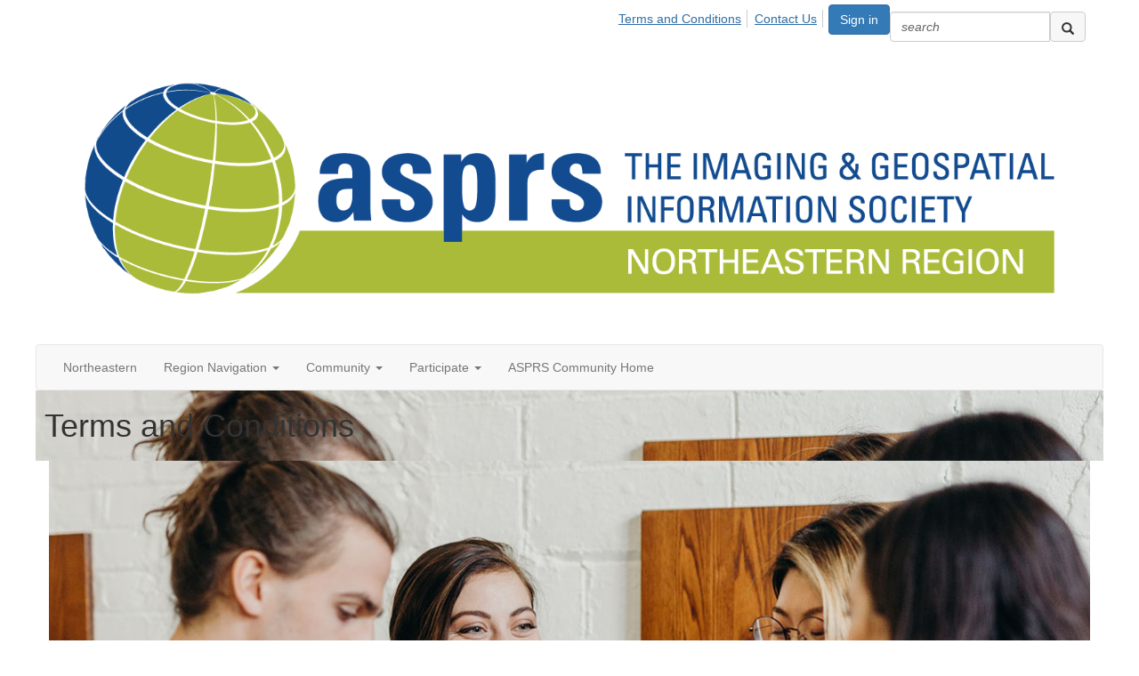

--- FILE ---
content_type: text/html; charset=utf-8
request_url: https://community.asprs.org/northeastern/termsandconditions
body_size: 41958
content:


<!DOCTYPE html>
<html lang="en">
<head id="Head1"><meta name="viewport" content="width=device-width, initial-scale=1.0" /><meta http-equiv="X-UA-Compatible" content="IE=edge" /><title>
	Terms and Conditions - Northeastern Region
</title><meta name="KEYWORDS" content="EMAIL, DISCUSSION, LIST, EMAIL LIST, LISTSERV, LIST SERV, LIST SERVER, FORUM, THREADED DISCUSSION" /><meta name='audience' content='ALL' /><meta name='rating' content='General' /><meta name='distribution' content='Global, Worldwide' /><meta name='copyright' content='Higher Logic, LLC' /><meta name='content-language' content='EN' /><meta name='referrer' content='strict-origin-when-cross-origin' /><link rel='SHORTCUT ICON' href='https://higherlogicdownload.s3.amazonaws.com/ASPRS/45d9bbed-fee2-462d-ba89-3f86adda009a/UploadedImages/ASPRS%20Favicon%20160x160.png' type='image/png' /><link href='https://d2x5ku95bkycr3.cloudfront.net/HigherLogic/Font-Awesome/7.1.0-pro/css/all.min.css' type='text/css' rel='stylesheet' /><link rel="stylesheet" href="https://cdnjs.cloudflare.com/ajax/libs/prism/1.24.1/themes/prism.min.css" integrity="sha512-tN7Ec6zAFaVSG3TpNAKtk4DOHNpSwKHxxrsiw4GHKESGPs5njn/0sMCUMl2svV4wo4BK/rCP7juYz+zx+l6oeQ==" crossorigin="anonymous" referrerpolicy="no-referrer" /><link href='https://d2x5ku95bkycr3.cloudfront.net/HigherLogic/bootstrap/3.4.1/css/bootstrap.min.css' rel='stylesheet' /><link type='text/css' rel='stylesheet' href='https://d3uf7shreuzboy.cloudfront.net/WebRoot/stable/Desktop/Bundles/Desktop_bundle.min.339fbc5a533c58b3fed8d31bf771f1b7fc5ebc6d.hash.css'/><link href='https://d2x5ku95bkycr3.cloudfront.net/HigherLogic/jquery/jquery-ui-1.13.3.min.css' type='text/css' rel='stylesheet' /><link type='text/css' rel='stylesheet' href='https://fonts.googleapis.com/css?family=Raleway:400,800,900&display=swap' /><link type='text/css' rel='stylesheet' href='https://fonts.googleapis.com/css?family=Roboto:400,500,700&display=swap' /><link type='text/css' rel='stylesheet' href='https://fonts.googleapis.com/css?family=Lato:200,300,400,700,700italic,900' /><link type='text/css' rel='stylesheet' href='https://fonts.googleapis.com/css?family=Muli:200,200i,300,300i,400,400i,600,600i,700,700i,800,800i,900,900i' /><link type='text/css' rel='stylesheet' href='https://fonts.googleapis.com/css?family=Open+Sans:400,600,700' /><link type='text/css' rel='stylesheet' href='https://fonts.googleapis.com/css?family=Montserrat:400,700' /><link type='text/css' rel='stylesheet' href='https://fonts.googleapis.com/css?family=Signika:300,400,600' /><link type='text/css' rel='stylesheet' href='https://higherlogiccloudfront.s3.amazonaws.com/HigherLogic/Font-Awesome/5.14.0-pro/css/fontawesome-all.css' /><link type='text/css' rel='stylesheet' href='https://cdn.jsdelivr.net/jquery.slick/1.6.0/slick-theme.css' /><link type='text/css' rel='stylesheet' href='https://cdn.jsdelivr.net/jquery.slick/1.6.0/slick.css' /><link href='https://d132x6oi8ychic.cloudfront.net/higherlogic/microsite/generatecss/4e028a40-cb88-493e-bfd1-f58d0106e204/25013815-ef02-458e-882a-e4e13f4ea149/638956282672930000/34' type='text/css' rel='stylesheet' /><link type='text/css' rel='stylesheet' href='https://higherlogicdownload.s3.amazonaws.com/ASPRS/dfe13299-5a74-4961-a401-276b793b4769/UploadedImages/zzASPRS.css' /><script type='text/javascript' src='https://d2x5ku95bkycr3.cloudfront.net/HigherLogic/JavaScript/promise-fetch-polyfill.js'></script><script type='text/javascript' src='https://d2x5ku95bkycr3.cloudfront.net/HigherLogic/JavaScript/systemjs/3.1.6/system.min.js'></script><script type='systemjs-importmap' src='/HigherLogic/JavaScript/importmapping-cdn.json?639046128384241991'></script><script type='text/javascript' src='https://d2x5ku95bkycr3.cloudfront.net/HigherLogic/jquery/jquery-3.7.1.min.js'></script><script src='https://d2x5ku95bkycr3.cloudfront.net/HigherLogic/jquery/jquery-migrate-3.5.2.min.js'></script><script type='text/javascript' src='https://d2x5ku95bkycr3.cloudfront.net/HigherLogic/jquery/jquery-ui-1.13.3.min.js'></script>
                <script>
                    window.i18nConfig = {
                        initialLanguage: 'en',
                        i18nPaths: {"i18n/js-en.json":"https://d3uf7shreuzboy.cloudfront.net/WebRoot/stable/i18n/js-en.8e6ae1fa.json","i18n/js-es.json":"https://d3uf7shreuzboy.cloudfront.net/WebRoot/stable/i18n/js-es.5d1b99dc.json","i18n/js-fr.json":"https://d3uf7shreuzboy.cloudfront.net/WebRoot/stable/i18n/js-fr.82c96ebd.json","i18n/react-en.json":"https://d3uf7shreuzboy.cloudfront.net/WebRoot/stable/i18n/react-en.e08fef57.json","i18n/react-es.json":"https://d3uf7shreuzboy.cloudfront.net/WebRoot/stable/i18n/react-es.3cde489d.json","i18n/react-fr.json":"https://d3uf7shreuzboy.cloudfront.net/WebRoot/stable/i18n/react-fr.3042e06c.json"}
                    };
                </script><script src='https://d3uf7shreuzboy.cloudfront.net/WebRoot/stable/i18n/index.4feee858.js'></script><script src='https://d2x5ku95bkycr3.cloudfront.net/HigherLogic/bootstrap/3.4.1/js/bootstrap.min.js'></script><script type='text/javascript'>var higherlogic_crestApi_origin = 'https://api.connectedcommunity.org'</script><script type='text/javascript' src='/HigherLogic/CORS/easyXDM/easyXDM.Min.js'></script><script src="https://cdnjs.cloudflare.com/ajax/libs/prism/1.24.1/prism.min.js" integrity="sha512-axJX7DJduStuBB8ePC8ryGzacZPr3rdLaIDZitiEgWWk2gsXxEFlm4UW0iNzj2h3wp5mOylgHAzBzM4nRSvTZA==" crossorigin="anonymous" referrerpolicy="no-referrer"></script><script src="https://cdnjs.cloudflare.com/ajax/libs/prism/1.24.1/plugins/autoloader/prism-autoloader.min.js" integrity="sha512-xCfKr8zIONbip3Q1XG/u5x40hoJ0/DtP1bxyMEi0GWzUFoUffE+Dfw1Br8j55RRt9qG7bGKsh+4tSb1CvFHPSA==" crossorigin="anonymous" referrerpolicy="no-referrer"></script><script type='text/javascript' src='https://d3uf7shreuzboy.cloudfront.net/WebRoot/stable/Desktop/Bundles/Desktop_bundle.min.e5bfc8151331c30e036d8a88d12ea5363c3e2a03.hash.js'></script><script type='text/javascript' src='https://use.fortawesome.com/d67f56a0.js'></script><script type='text/javascript' src='https://cdn.jsdelivr.net/jquery.slick/1.6.0/slick.min.js'></script><script type='text/javascript' src='https://higherlogicdownload.s3.amazonaws.com/Theme/CommunitySiteTheme1/CommunitySiteTheme1_638156997126644861.js'></script><script>window.CDN_PATH = 'https://d3uf7shreuzboy.cloudfront.net'</script><script>var filestackUrl = 'https://static.filestackapi.com/filestack-js/3.28.0/filestack.min.js'; var filestackUrlIE11 = 'https://d2x5ku95bkycr3.cloudfront.net/HigherLogic/JavaScript/filestack.ie11.min.js';</script><style type="text/css">
	/* <![CDATA[ */
	#AuxMenu img.icon { border-style:none;vertical-align:middle; }
	#AuxMenu img.separator { border-style:none;display:block; }
	#AuxMenu img.horizontal-separator { border-style:none;vertical-align:middle; }
	#AuxMenu ul { list-style:none;margin:0;padding:0;width:auto; }
	#AuxMenu ul.dynamic { z-index:1; }
	#AuxMenu a { text-decoration:none;white-space:nowrap;display:block; }
	#AuxMenu a.static { text-decoration:none;border-style:none;padding-left:0.15em;padding-right:0.15em; }
	#AuxMenu a.popout { background-image:url("/WebResource.axd?d=YAYach_zykzn7tRotFpEUsxzQ5FLPvh1vpHddxQkTcIGzDHXoEXLA7sJZpvZ1DZteHEFYx1BDdc4OSFbCGMrvl6emEIE_mCkf1V41TefuFU1&t=638628063619783110");background-repeat:no-repeat;background-position:right center;padding-right:14px; }
	/* ]]> */
</style><meta name="description" content="Read the code of conduct for posting to the lists" /></head>
<body class="bodyBackground  codeofconduct interior  ">
	
	
    
    

	
	

	

	<div id="MPOuterMost" class="container full">
		<form method="post" action="./termsandconditions" onsubmit="javascript:return WebForm_OnSubmit();" id="MasterPageForm" class="form">
<div class="aspNetHidden">
<input type="hidden" name="ScriptManager1_TSM" id="ScriptManager1_TSM" value="" />
<input type="hidden" name="StyleSheetManager1_TSSM" id="StyleSheetManager1_TSSM" value="" />
<input type="hidden" name="__EVENTTARGET" id="__EVENTTARGET" value="" />
<input type="hidden" name="__EVENTARGUMENT" id="__EVENTARGUMENT" value="" />
<input type="hidden" name="__VIEWSTATE" id="__VIEWSTATE" value="CfDJ8JEeYMBcyppAjyU+qyW/thSg66gQYV92iflGy7CmDpfGXKwUd0REdUYAohxW1rjYyrjWsAssnU1dtIwjfONPFSoEWJwohqJHNitg0II+b7PQoVpUOOlMqAlcg/vbEFYjvojZgQ4Q2vhHGQWWRFDPXiZbE7cH1TZSEsfLHzLKnej4FW7gn+dJb57ze3pChHKioPZa0qvcmEtY8Ny7hljNnr5PaSP9K2/s9K3B6MyriV8CQlPi/a4CHNkGL2wvgqtP5vZYTFJ8jJ1l32as/TEjq4upQncVVcVFojDCTwchhxBmU+63tROC+Li6araX2u260+C4n4FT4p415/Hr3U4DvkE2Vqdy0pIsMBW23EW4hyjV4wJYOlPUHIPxKkfoYg7HcYgCNKcTN4+9pjITZ/VXWHEBPFKODvNnxQyk9JZkxj0fjgNXc7bfBxP9PBj8BsOD1pYm64luz2ueMmD6RbHi7/0ZVYSONof/bLxjfXpn28NVmVcNHiYIa9BQCk/GigsFOS4MdYxyFUmMpPonKBCplXQIGuPs6pHzipDAZM53runnLXMVEU9CqMnp8sBC0f9UBt2SI6Mxu8AYCvNOSBqX+t/N3G+eb07P38uS2G5L8c4mXl3F+QWANe/Eb1N8HKSRmIf9hxCdcd03J4tLvffxlkpXwR5jEV/qIq/BXXXAGCUzvG4+rtfgZai7nTIjIm2Cc7oZiAWpR3WmzDvpKKlzh0MnjLNjod11YMg2yuXlMUY3l/oJlWim6SypH8rs0gIhwjKZ3QHDfFP6/KtvRNLv+WhSwlUYBs/g4aiRK98BLoijUEQWpjhm6WQi/POMyOVudSki8F7ZDl3FZMQDBe3z4uCKnvN+lYsjWrI8DwBAXnnxB7BTkxJ7TP0pwhq0bdpG6/sSq7ky9ZyN9X6GrRfHCJD5HdoOZU+I3gIMTNY+D9q1KOHchnShMDvLH5uVomyQoVumEu+OMiQbZGtPlff0s4z9fTB2nX6Zzfeuwvj+TLzxtvUwwNCmO6OzJE8peVTnlpr2kuAyrZoawE2NBsC1BJlJkKqdyC3VEDKfcgHXB/x4pISgfOehUVYc1EeSZBtw+NWnkrV2NrzPpLmIyNWymxv09bVRXWABwMbb8lTTLMawiZmjV1ncuxlk4HXO9HZA3P5aQzYxysey4vjnzHTNj23gRNPLiq614K3tLkh73DH67COAE/mKEsmGzGVIakUGmDciR3oL1lpig95LtWPBMpO9JOt2JxBHaTtUd8RxDfsULlrgLF4KbwaGIlfAncj+RgVonIYA/vDN1lHQWknhtE2tAF1Zv50W5/0Ew+Ku8FXzFbVKE2eLgNJfhVXQOEMNxDVPpY8+jw5RbI0jkegmskY875XpawoaIYJdIxKn79ek6X4XZiDfLQMRHVTnVWbyMDafMerAy27IX6tRQk/BWUbX/QuF4KGlS+ocbOII8uXlm0iJvCL9mhZxG0fFtQCL7hkPWOvyESKVJ9sLESAcBXvs/7QOV+JBAxLJHAdkDSgeSdrvl9Nz3MylA+hBSq1Y+QmryQY0JLCGW35AWOnisHc9nSf+PE1a2LIgCKN26KLh/lBv1WMmdKxevJf0YXZB+ySCn92/hVw2BojiOkLxt9Ccial29XRQ4Q8V5fnn8wkHh51bdqF7ur0Ty+Ml8w8j9HURPtltGWZpXiN75GL50QFiioDbLcTeo+QyFLQwwv3oHO+hNb6VQtIuiky2E8zDIEn892lfBPXZQ5Ks7M5Vd59ynrCGb7k3e5bhFvOUH4UNZZHR/vNX4JZUxdUS8P234N5Xjf+jSYfyxEGnbyQ7SPXL3Xt7R2VOs7MmMpI45AkWTVZLp1i751t/AwSLkP3Clu/OuaNRMPG+xmzEAOAlv5YbTTClnzK1Bsq4W3h2eXGMP1+RozEVb1L8mul0xy1MqaHzzxoOTB//ydbsvgMV97PSZfHXsX24GMZAMlgHvaKsuiIDzOmki3HmitkKRvyIGTYlZWpVImliOQClSKrj/g+4AqwRH0PIjCGi43oXKVELQ0DOgKBgyi5hXhAtCl7yOr3TMzba/eVKXR6+UMrbYErBomClFi1rgh7ILuf7vVvmxXtlC6lTelWt3ZnCHj4UVvkH3Ymx0Ux3DHn3WxzwGmhIxK76eQe9jqlvV7/cKi+6jmArM8Wqtp53J8yOgTpRbLjDmVbwL0FaBC8EqPMef7RBNLbPS5NAOdqicezp3dVm5XMoAPFNYl/lJ2V2Ia0aut9R2omNASsTZqdk7VvSsH4JaK7YdlX/ezYclvvVGxes9M0aHVEGNj1tD1k0jZojZge8DMrxbsHmNC4Hg+k4D550Nv5TLS7xVx2Zop70/YvSwcE1fjt0kk3IVhirUOG2hrJtyLh5p6HfDrWmWiyO4sOwBA4HuookTLgg+o1xMv5qnlc0xE5D03ft9aw7QKK35r2BU9+Jdys+lo3mRRmGHlme0e4HLt8pgZaoPPOsdJLy3R0+uMntnGO0GOW6pnh8TmCNRA5oORVhsd/2PZNWy7nkvVidsgjQjDkUqq1Wracy6j6nG5lRKOnaBpraoL+scNNw6XFYQUzNSnqgX++DJBKd9Tk5sKBfmN3z4JURbaIE1pBu+3a4RPgVsIHDECNnKswVOSkBsTtoKL8hojtDuTuOgHSGITcohIfjz419R/EWcdLY+cYN600AzfiVzjQXCi5WvnQw9RqrmYvC3B7jyIS3UtU2dgd0DH1+SNQbvOd/m+HUS5rBLNqzXoEmxEFGc6QAHmpNuePWQlIyZBGcbOYYycCX5VbbuASYnRsOjPQ/DEd1+cX47XfNaieE12EgKODFgP1aVNypSPYJVoQ7gAfU7UspcOpoID/vLDwYzCUoJ+oPKTS4WY1XdUuj6SydxQgTbEoauIuYx/K+qYMr7L01SvxzdcYFexViGajk1gwyEWqUYQL8o/0ez5Ldem2JoTSuyL+tFbm37Q8kmmEfDZnBLG2glI2CArGHFI1tz+LVNmbtUbl6YDETqYYx4QTe+TniJz4JUlG/LIumrjjXvEr0kiifLjZZtddAuJjho7KKt5jNMt/PErlIHvML7lwg3p7ugbLwsK1Ok1i342CCxu2x1PuUWKLUmKPnkv1jN4QS4Lu3r9nQuZH6/Pr+HsySmt763dFgExiZvrz6fw2WwC/aZYdyPoNbD2eJYb3lrKVpjM9iJVdhCBUtGwM+yumGUWIkk2WencRwwSMcTfyUH7ueJEPFaXRNnblKkccsEfylHsDcTgPeC5kdp8xlgJZtBQwuY3DkixVBFk4ujVRp19A8twaInr/UGJaviGOxrsTL878Yk7fasRfm4YfH23sWa8wxaUkdi4jrAD28E7e11I8QjDrZjitTnisT+bkySWjAKwcVQlCjPFIW/xDkyrLeySn1mQnlTAXgl2YfVq13QJ/k1V5e3ytuv4Xn2JqtgBOvWZMkXIQLYZ0GVEiyMRElBCqXwYi4AB7JVQk3nhmkhJj1FjBpnQwtyGlByqs/aTYmHBEDH7pf4905WhZW+aO2FRRp6wY0k35cQuvnL0U5WE5Q223rsQeLcwBl9MhPh2DA4Q5SWguBONikqwiRo0vqbmkLzBt9R7lzf4AkKeyB5VnD1RPuV3RUXlDgPWJHCpnk3XDLh1AIQdIixFnMusrfak/51znXU809sg/[base64]/OIFtXphZxWrT8jfQHwztECCh7XvxjDL8zGlvctvitcYszn7aKh5G40ufdDPv8DRIJoBYoMcOzaP4lh4XL06DM8leuHKsjk1+UDHR7kqgwlo0VVe1NJZcCwPmxgmdhyb2+K7gK11a79rUCldZVQRVjD1ZLCwNgdvIyPRC/qVCMmACsXpCFGQ4ho0LoORSNvIvz0YMtfmLa4w1GfMPy/cwyHIy0a5YGVk8mPkmll+i1MFmr6UsfjUZ0e+eLyj0W7Ga/[base64]/qhy2fjmgoYBYDpo0DjC+a6AMzpby5+Nhe03jRK2Qz6YNAMK4U5H3vTZNAqxoRoPF99mnlflptIPik7nmCYdvt0dtXwl4+ifn0Pu26jbs6igWRtdFctRT8SHxJkFN2Ef9F8mY07OPxOogC74KECUCwePI8GX0EjMv4vKov6SsNR072wpb4I44I2O/pD8pcm1gBxrRzOOuqbWemi/sz/2o5wcwY56DvSvnXxPp5gz9rnSodp5/zMWlmyG4m+axEPf70TsUEZfdgoOosy0b8x4CIVHx7e/Uw3goMoztkgCK33nmbqLqNiIg+RGTMlGvyJ24cuN6pnFwndYTAvECeEBQWp/wZkNpbHXtiD/RLezeKwOgcSAZ2CLmd/kT4E5ToPUNsttRu9FNP2pipVe2xzZWsZauY5AiIPMHim7SkNPXDBFcJr0KBDT9nAD/G1zIUqu0kKj1t20QJAM0nuyZc2kKTUn6wwY39ajDagcditgu5veigMAmMkHKi8ewtAWucNadsFkBXHh1BCenh42QhDPkxcvWXs3qEFQLoyaYwelns7UphHcLm0iGQRGk1KpMUFQKxht5AogSBidDR8o1vv/h8x2LtYYIOmi/lb2DYitFmCXid/XP1liFcfyapmHWctDkXjjzlVb59RA/PA3YmproJ8lfvUHhAKW4SHJJkz24C4mQGoaza6LXkoGq4GublN6o7N/oxKy8E7lC33jCbavQzxW5Acng4uGh2zSLF8dk3jylMX7o9wxqz4JnObWVWC7cpAforUvdcvn/eAMddLAwfod3IUO8NFIm9oCsnuYL8UjZcujk2CSS1L4Jvx9/0PmRekJ+d5AjQpY/fD0ra4FyTZBtIx5EvUKyA7B/PjIlTwqPssNNf9nGj0cCSxgsjRqfX0CdFc2wToxd2TikU0XbMxSpIG8YrBNwPW+247vtKn9doBtBQa+mCMIHB+PVDC5ZFC0+/WFElq7pvHkn1j8kW/c7kZJJl3xixukl6zVamH+aiWNNXHOKnRSw2jrZ6RtSBJAmMSFR2eylp6WYnPEIIlxu7QP0K/tn088e5o24Ug5qMufpEf6sHhFSdFlwo7uN7P3AsCOVFGj1PLUQm9yIiibGs+CxpeW7DGpGrM/hf8eiYBNeFJgLL4AqOehAHWZTeubemxbbWr+gMSkuOiKhuStqBl7pdJGZpuhmL/yQ/wwRxyLxosASTQf2C1NoaEi/n7AI+LkoLlQ3BKlNVAjvtfAb+P9oRiqvtlKRBoi2/gFD+5kF+AKOAeRmZrZp4R2nxFPggeJQXna6gMAblrHkSYE0wXBpmcTeABaX6E5Suq3asLS5gW0sTJ3Om+cZ5gs/OSMI0Yg2aP2oT5R/QAVrZDEQovk7PJVAXXK/N/GQ4leVSOWnQ/8o5j4Nnl1cfKlJweO+4gy2OmyGjLc5hTCyyj0Gizh23ns/X3/F60+A6FAsDxFYWtKA30UQZI+7xcD6wfgHrmbJy48JB+k0653hN6uSvNQcjuPbU+ZTXU9nxG+iTW5UDQbFpjWu+m3w31qG+ePrnEmTtbknFHBIYtCOp1SijwWSd4wvqpv6G1OB+Wv3SaDD0vQuzdN3Klqj9fhZ8IWTgO1kHXob/MVt3unqXtPsUDb5rA5/VI/EmDQ5icm5jMxKioqm1pUXZfivFddPuH+afK3zWt77DDXPatJj8B9HWFJp/Ah47rVZRE+lp9T8vsqmtyYjOl9hVWFVheKEt1iWlIQtz5QRrXajbeXRckQyWBrr2aokrvvp+3nQSHMBA+lvWBTqcQL2i9DkPTSCPY+llTMEPu0P6qB+vpuC8p1LNcS2p2BdAkjz4ZzGvGYH5AyXvkQoWA290ntFwmtgCkzNDO03YcS0lapI36eXOKZH3/W65oNx51sckk6P1qfs9m7W0GwuW/LsCMldh0H4DwW6KCFKZgQKUcQTcSmIZAmnFs7Lf9biTI8V0oU2zjgWBo7M2qDDdYx636FEBDD+1rbqu6v8FRlstJzDaVsP45qD7C29laeFAiSGUykK4VGXohbvvFkAUdpzNTukzzEI8gPdSBxOblLIvMayuA+FVujaCC7dAkW+50WSwP09N1+YCSlcGIB5w/DnspeZYia3vT1oJaFHwYlPxXak1Tmx7m/Y1hK2EhEcwflIbjKk47vqOi2qO4JDwHD8hmKqgy66YG32zVs35a4afh4x8owVbY1ZFPq5kHTZwCfJ5wZ0Tc/ya0g3aEDDMh1oRFPu4eqBbJWzIFq/6MFcZYysT7ZibOwvFuYh6q9mYt1EC2+4wtPG58R1RUcIDZf8/8bBfzbHMdQKdYP3QTIZvcAqblEVpJb6VMhgvN7Q+xXfFlzikbl19OxN/oeb7utWQ7vfzyGt49rgfdddt4oiQZGzEvRA8cST+wrGLD52dHaclxbWsCj+hjmhzMEu5dbL/2gdTYSuRTxUOddMj/qHSFdYfP6ZST7Jld69Qn/dae7jX3wlyhz1cP3X36hU14oucVSsUwViR4yGQ8AxfQkkZMvigPq0taZF0eTcNZ7qb9O/fY2YILnM88KpjebD5KyH9FumkJG5M6J3ISRsODrVWG7fez0q4b36DWdCeOT9nLUQnGiJmAigPALzQFGmYZoKZpAXd9OOBYSc3VJ9Sv31lqO2h2FQdQRtNLtfvX66TDJfbx0L61tjerZQuWTti+TQi+na0t34x/eSD1KEgUoJ2E2N+uE39jQLdVemjgy1G1491f3Vq+FW2z1uxjjPrY4s805FpEJL0IlclGGOzRAIYECsVB+UO5P2WS7gtTrDlhYKDRjU6yEfbFxVilfJU/cd/PrjT00hVttKI3Qd9/AIwdlKvyXOWse19ZPslNH1ClHxCkvndQOPWwE5vByqYPJebXhPjnIDSYK346iuzLpgKu5u6fMhPyNGPcO8CgCVWp3ig2T82+cd3wgoCS61Qp74FLv+iE2zO/y+Xbl2J/[base64]/0K0huiV9Vy3VdQzqxEkSh/[base64]/S/NCnoxlD35HkwxVxk5CKRCTTlpjhQEb8Ex9A5vqLqM9uOfr24IDy0izTCU+XMe0F5XP4YijBYPvheXQE96wSlbUMc0rGlc3tpTzfEj3icd+nY8gVdVa10Cevm01MLnrr/qPM5BFs1NJoDklPcWqLJpL3nFxgL7JcWtPu0r94oyQorTks/tKawXVxeDkMwjM9h4FsFZ6+ldRHXuZksMR4kAUd9h26yBWvva6SWlkOINYuAcs7bra0idO/0i42EgkJhccyR4+ZMoUTaEui/4+iwT6rnNLHM688RxEX03L1vetwhQL8ChkFxEmOd+wyF/l8LybbEF7nYnU3p0IlFq6/HUTCgbYkMxAU2xocRQ/HNDznCHcz4aP1GwZ8Dw7bjkwhTojgcfq6j+hXvpRIT0ZBIcXLxVJh87LF7jB2YW5y9ErM8AjaxZOTdwUgDhhJEqneg0DWLKxZyhiFu3D1twkuiW1phHa0XlnM4Hgk3XA6cLby9i86tOwpeZHKjtGX/2UtypJCOYOnU6Bu0nUy0zhaKnZmaHeU3/KmNPnOKeDdJhyFK++ZeBHznbQ8RcrlfAqzJG7ZR5j4EoTPuN/[base64]/Yg70fUphzIOMRS0uYGbLrqrGxsq0wtqE8HpQWog7p4d9q4BXpTzU8/qF8uD1+PfJp26NuVCfH6GyF04yRZ51mnY2XwcYMYRhFmwzsLkE0wEZfPMlOLAfhMV9m4wM+YIWYVOw6QGu7oOujLg4PFM3IZiOZteby7FfVfeIYbfeJeE/VQw/EtX02XXAmwiTQnpHwn9ldWIAScOsgtmFqHDoeKiw006mcYrzGeq19lopVdq9/DyB39P2dNlASiUqmT+jAgn6F471FT9IOHjMJIfzXCfW8ERU+gw+W2zy/vifkjzHU7eMXpNCmB2kDNMjl3wVpFHnOtFpbLhClLxoNzWR7YClfYGLFL+aNDilVZK6thPOtWoJjpGototAqQjx8iBo8CXHtfdklb7cEqnqIZsSGRoc7yCs7RD6VMHJIumgNv/naC/D9SvHBdayX5WOy+Nxb86HqnTJXzhc+SBuq+/CHuoNZK34fjLASMS9bathkSIg8jzuLZYpmwV8TANcH5HRARckyFsp1b6ztvFieooCWgNqDBv2YufH1F4yAxTbGpGpmjm79+JhMtxQTKkZKUtTVmN1oqNQ5oyjUmDcJlAgtrJ6mDETt5qLA2cb8UbC/lODA+rGJd2NivzRkwsBwLPI3re+iie+naB7OT9erToq+dB4f7PQPT5X0AuYwyIUJZmLmhRU06cf55zFnKsWh/FB1YQG1QMj2fi0ncAKSgfUiUuDRrvUqGwqSSjObLYIrL6tVFjOq7A3P9VYCdx8km1xOkbxtDaANsWjfQWqZjJpK8oVGTtLOvIbY62pC4qG3e2wKhE28ZojUWfK5EOGegx8nY3fc7mhhKHEa1rBUL4LF/jgve3lfsZTOeLdAYp5YO9vX/xNf2cJD0N3Z2fgfkPZpRXCiwbgYpje6iScy7e4dB1RUVNKR5sa6woP3aiuv/hetHe87gN5wudnljsS49ZJJr8Vwecm3d4/KFLxKFJeEo0ZK9E5rLLnZ7mUqhr1UrinyH6GMY+KTYkbsz2jbVFryD+eNZUvn/ik+VMNrK124FprvM5H5A/EgLzOoRUz3TQ3j6iyrYAwE0bp+Mac1FSi8tOBtys69RO7q3Scu/BhjVsMuftE4wG4W8c5YbiHVVHGX/UGF1zfy2zLjpKRBKQJqfE7iQt75zQMwENdZ0Cm067H2NMXGFU6an9IONaEkR0i1gyh3ROIS75l56/V6D+saQvP6b5IfJSVzm32rScZMYPUq+hl7WmcO/PZCXay48yQJdHau7h9N+kckx2W2SVpy0MQYmH5mGvTFRRETmfo7ECjtMcWGQ2Ma8I2e3FH17HtNyWw73Pz3zJpLZLQoyTwfXcoKggQ62wfV09l6ixzYJsK+WFL9F0lVf0aW8vX6gI/S+Dpz4rG+YDqo6f52j4MSwtIh0DVsRsgQEQwod14+6kLcNqwlB5Vywf117MlHmTTZkYGT5F6pX+1hQ1e61U5k66KuDIgn22+7RoKpCasPv7YKunfXZUx+xXEUXBhGu9O2Km+w0D7cQ87XOsJ8jIQklnAovQhYB32OQEAnho/bpkJY8halPzqti2u0Qr78BLv/MzeOkIpw++Ig5DfwA9kpjxQ/BQrMzkTFQrUSZEQiXRXxeXA598+QMlwFAYlJoU+3Nk991kl7Wcn/d5qe0tFMd+8fih08LG1asptJncKZGsnqDV193ZRFhVDheCNLQufQwwtyu+CdcStB1qte+ye+xJ487CtCUE/TME37zYZD5xHFz8FAq9s11ck3qNXO1LB/vkAENn/cw4EHwbDw6V+nHZFm19UJ7a93mSC4p0cdn5wBsSV8DrdH5ooK0h1YPVnjc74ckanxv9L4yd00yVWPid7QI52520FplNHn7Sty4y+xvbXDM5ILzb3m6Z15H8QuTvITLSthoMu8YDHfotZvQUUw3s9dO37j/QfGaEuES06kTkxFMdou+NY+rprS5EMdkJ0StUhDebW/94HXe0FY4ZuRnEWMgEcEQLPw5/9S/S/k/hnPA3n1TYnCT1xuzG59gFY0TGJRj9xGRvPgNHN5ge1wbk0Y2BMDOqN5vFc8h9jXsRLMaHYfwCnRGnPS8J9irIRA5Nbmzg3Zwt/2cNAazVJ2bKCddw2j0FaJMDB0ZS0u7cMQfIHFiL1F/qQKx/[base64]/fXRBq3+XHHNkg7/1RpOMjPrHORSSi5NWEq5pS4TOazNE85vNPCBWklqpnS3dLz4tpLgR6yImv7J9r8717qrBMT+4Y6vbzszHeF1obM8eRcUDk9OB+Q9DsAsnmd4QYMg86/nMfRA4bVr17TqNP667Psuq9ssuDA2kIGPvxlXuRaV9dMMmdMcdqT4hOgbLkz1QTkFvj/azzf80X4jyE6h3W+QPh3mO2u1RLDh4516xqhJFeqhPKGemflO7LRNue/7aXuKZrYfemuX2jlNf8mkxdpc7FEFGXPF6TQ8KRD0A/DFjT+utx7fvEuucyFToqPn0CJYQNIQgjWhzLUYrQWO1i78BA6Q6A2SHEely+JnmSfrtJB/lm6kbcom68xqWTybD5Qfx33EnS6xpolDAdARBc1nREnlBYUmLJ9oj3RnkJC+598JMY/RaBd0/1BewvP0X1CVQ7bbCU0eW0OhkVLT4zOoxlaPmy+g0WD0Nd6GGOHSnmZzW4VU7FsvjyQ5kJwKaPOb/jcd3Wn/jOS+JzURvXdnYMnu8SH87BFU0DKOx0DIRs3OuR5UnuuyYErjhTLCML2Xj5JWfm4lbn/TXj98W4pqOdepdX7TWhwNgwx3xdITb2F/PN9jaEl0b6BrREF/W3OHTpBpwneZrdaVBsDuzIaXThxGtbUbj0fU3ag8271qNcuvxo8ruL0/4qqRnD7dy7y3AQx3jao9PVMaen5XAfUWdiA2emFZk08Ut5zrm+blrHqw/FTPTIa7MRjkKgdSsqHyi5UTIc8Y75rpgQUfNiBcHkYjK7fP9y53FADddS0F6VCDB1rUqiQlUXTVPPZBcwl2UBMjb5P7C/VZrapzXzoD7pIRSWcHNoMSabh0ijqEC+7yfV5SGreWs6ET+X563KhgtWON4FTCMrt4s805MyuegGuM+XQqE27KbirIQ8NmK/JLNlNFVvH3JF1srbgMCn6uH3qakO4VDXfu43OkmZLE9OXsSLGTSDOq+hf20wSeGxug1cw7utgyu7tfKZSJn8gwj6jtu1ksERYxgiBramtBJhRKcwK+Y5CSJ89k8lTAGpdPC2NY8fnoWOCFvBveQCQ42URSUEzp+EpwJd5KffCNdOnn4LHf+Cd/oiSXITVZSNWnHZNiz88WZhelbjJYVTP8LuJaFA0dqiMqb9Lk6mTQuh9qbTSY0glRKJhR3CWgUn9A3bMQUIQ1l6HhCCQioyHibqpSYvyqjyuAfeGZiY2rk5PJhYhJbfvQX2f7FmsBlCaTv3Soot4b/nSmsoHitNbRq4VyhHKs7HYxYjPRh+6wao4n4p6I25WKo3CIp+XWqxtH379BRwZ35Sjj3mezzU9AWqJzPrZbtx1jll1IKT1NVTURuYM4nSTrRHfVsHZc/qfNH6AsZU44V4iz7KBVt/fUMY/NBY7upryN1qKLftWv5r6lU4vnMzsDZAyB4Pm2PVKBDUTQIB1N++ZdfdkxNv0HuBCgDrRvfJHNOZotl436Z/apQsuVCmVytJJ23O5C0CK1RJFSuB28sq9Cy3qfZ9hCCwHFQQRMP9IK0TmieXHVQ2zdsj3O/[base64]/[base64]/VWIt1lkmr5Ez/eAMNrh9ZvNKIJGpE/34/QbFL+1CYDoZnP6Ai71il+mnMtdSkeR7GujlWYmmx0nB50IIG+s0D4FJUCE7+XpsC2wDerYzVh/2r04w+XeHo5H2+rol3Q7Bu4TqYNnwNGfcUVbGqMGNMOIa3EXYOTfujHOAuvGEGuLPaN6LIx6PTOJGcWGK3H1+JQD0I3zlkFOOfAMrQ9oJZtBfS25WIT2kjqCiEZk0GqcGItFx8eXggNn+dK1Z0sIOwajhHTG/QVs7P/NDfRFJ5A1kXYTgwWDXTx6h6fRWcLjbbEJk5JbyYZNUTHi/kN1WNE5l6fv4t9LIU97/975sz7HkEHmbrexRd9fmY3UVBXV6cIjvtZgO3UZm9gsrvor4sFX7qeqmwvz/BvGtg4fox2l3G+f/7xV9208c1ctaaQGtuLkAcMv0rHJlOViLLag6xL4WB7ca6oHkmW9i1oVuxwkol2xR6mc/1E9DlKPR7dp6nSrkPm45bHVJi75H58Rm1+XhxD+GTPLNqGydvhRUw8mFGgGuL1uuW0RRb3uu8JycWGFgIv/zZgx5+tC7vTQ4BcIGci9YufY5DO6H7Uh3qme4lpM5VwIjgiUTRpPQGf5s+6wzrTNTcWR9UQKBEocufXSDo/[base64]/mEdG3Ro6jQNVrimkLoXJe9nxUi20UQehovnOa+QRMfJBqpXE5svsnGUxZa0qb8uk8vMtswFCsH/JB8D4+yEY7jWY9rlQPcBTo8/zveS9TbqnmdqeVVmLl+797Dr9mHIFXR4Jhb61X8P53Ybp3IMw/zzhoSxWoNL9FI0NbPf1CAT1W9lf4YCZEddgUg/BaRP+BwhhHrAzDKLdY/4qtwNnNNukzcWTj1aD1zN4OTVKfQj1lPQ76/pn+Et/X/LONCJ3sV/ivMtCdLtIdkXjr1wIpZKHN/UfhnH6+BYStSnTtSqzZmPSQBaqwwHvPsJt3oBB0yILqHPk8u4+QOwni8WUr+AA1rffWBGRVlWjV9WuJqDVSyf/uxt5K2OdtVfF3pOqIM1n7kLaxzUmXTu8hRPjN2zau+89vD/PWCQikeetLk3fD/V2SAhr9TEkOCp3gIzERlIu3edSGE4oq05He8U/T1VND5OAW/dDrmqsmSLcil6p3MR1QzoHKgN0TC0FM3+QB6F6VqbiQf9VdKcrsZrGrEqH2oCMIxnnzko4Vnr2FKm3pu07qZj1FqdlD+VJDJOpy/9DUKZ31Dle86kJX2jPhHV08mNbQq9z41p0jqF/21XH+NzWNuzrlBbMfx1gs+fOKk2RIAZkypEJ08dSCSbKv33GcqFm8q+RxhJ0EiNwjhAV+hh4ZXHe55GY3KBBoRgAqkQItd25MzSi0EQ3LZnHLRX0IeZABktkrYhrZLNWYkZ1TvVk1/EwjYehbIFC9ofLSSuf3IUGlxEg2VodoXjzBX5whob5yA08rjCGMv+iynDEHxb6MWW8UVZrK7tNyeb1q86cOPx3+YMo0Ah1wb7j7ECVPvLvjDES1ePlHF5+CgeyFJhEqi8AGyTRJxtmj3Wdt+U8wDtqJno1C2KQm1dphgpORqIThDVjDsJYX79Sh4DRE0hj6SJ/SzVNrlP3NLi3XJGzz7Ur5kRgP70arSJJNZ7qKr0tx6qqXBZa4WeL/d6A3jZfHNVgzujNof0j6Vb9Q05cxVz5YHJnoV3mwfugui1gAgm/[base64]/mj/[base64]/nsQN2FiiTg62Xytr6y1yp3SpoZs2sOB1YATc8qBmFcc9IPXIkIvlgawBaAsJ3p9qmrm1bqwZK5LqvMyqWjuyM3zvGicTDIuz6XOhz8jvVacQFDUpMGAk/xGfKnjrjUqGY/gA3HXKwx6oMPHk5J08hQUTE13iqMny4phAL67RbCk7z1P3uov9fh33iFv2tgJXGWsk/qBsaRtJPE9x2RIWj32TYfTpn0E6XGhY4LYMektC72Y7K7F/xjruPiC3QmTc1VFhAYd8uh7S7xxvnHq3+oRa+2Uhnio+b9/thKArtjfL+SX+DTc4DcYxhx58C9V1K1w2s2lI2mq7HQqGHc84jH8HyUs+z5bcFVaxN0Ky2RH/7z3MPOz2nQj9B1J55PhRBOjud33htRAM0XpY/whdKxDdm6RjJCsdUISafjWS/Eu9wpjAn9eM04Tngkp7mP45FVwpKLdQ3/1m3dMr3N3NdV2Du6DZKxCEIykoGptizx3lz1RTRAOXdrCUJbeG/a0Hjwd0o7RW1xJPMGv+qukOdi5TBlkwWAnG7DGnDvzwDTfsUamd6Mug3gqaGcGoh1+0M7Unf1UfU8oaW2n+Fila6a+vbrywhVlJOdp7thaE6jD2JQAhp41jc+Ev6Ssydl1h5FZzKt+cMTfRWKm7WKguD5SPpTeHOSxX7HKlSJ+fglIXbGMwg+KZQrx/XHMEvqexCAogDxWpOm9ZOaNROJRpEsKGcy48WFouBRIXkNhSvCSY+/Yo4GkrcVB3sHXVgkVE0dYiUPLjPxn1A56b6YFKjE2xuoT6GU1oXaLwimC6zh2GCZty49Qzp0RzzJ3e4cBLnBZ7/KpMQ6rolr+eqiLskCXNgMIv5T1CN8QClQ6ok3QMtR99sI7qwNqFfDVD5kOkSB4/q/RrEht4abS/891F/8kZ6XuFoTsMKSeDVw5+yK9hWUoDyTmdXh+dh+xBNUxfn7rRYU7qb4GoM30nO2S3KwhqC6n7ihk1Kr+5/[base64]/X9XXJn50G+Mshcvx8CJHKoV7L1fecbl1jTqnQYFpnZjAwHXTqElIEuKM8by3EmLHwjXa6/33JOsLgak8jsdKOiFX7YGcvSCr4HoVELcjbkYmTKeLIwxtdMOS0/aWJ5F367p+/2XcgYbvjwKhu2vWlB2huXxRr3C1R2HIQ1kyI5Oy7DmgzHl0ZDTT/725hFWyHgaDEhB30wncWLH9WKs4Y+NGmL/Fauv5Vfh4QVuaAovUYachlya9ulqZVlcPL4ts9b3X91V0MbGccU/+Tgc0/sV66+tKzR9h8r9jPl52mtxRBLYgDRGij4UgXvtIJsgirhYMMyMeT/LEpdUWsVujSoqo1Cm5DMLeqnJMs0EAb1MPqBVV+E8q/NheEdT43QQ3DrioxJsNR5pDGHiU/bA3oGW+Y/wv0vmzeAePznrLRxQMDA4MSqAi2zNffeanjOYwbhzOaMFBB9FLaR8pUrsoHyVQXoTj1Lrvvn4/D9t3om8LEOqTs5bZ8h2tuIiemd4fb5In39oMpH4TSc2P0ti0nG7BwWA5MFSmcbcya9z1T7BYEXHaJEbwLLSLFeTta3ThJCrOVNvZuT665GSY8m79W2jmqpEKNMQICIa/OJn4YG/[base64]/Ia3lH9zMn7pPbXWNLCK5vifZRatR9h1ifi01gPxiDg/sXCsCRmhq0TjfiA5RJYQeh8WxjHpvyPe09U6mNim1HmYRbq/lZ+yzNQMF8YWqc9PzQ7q7KQhSx5eXT4jD9ePGKzgLWhT49Hds9D6vnuXSWmLQz05uI9mXkB/MTyyLHF4f/JE58xOI2SSnrONBbjBCDSRntZGtpLjqOn2U0urOp3q0dgX+oR87R3UP4zZpnfhdW3cq9MnylAE3UWf5YRuK4ipWvCflycWGBqjy/Ni+ACWa6efiMo5AvzliKYYDDZvgCy1ALRotDb90WiPpBqLIn66PJfwopR1aaZfLQFXtbcJTfI6+6DVLeo8CplROTGE8nSzK5SdMmje4PiUmiQTaV4B4vRJonsm2AAZtfphxTUMPO/WbNIyFqt8rD259iMIM64/nvZw8wyCan/nHR6U+buEY8Xtz3U/awbNHxxYHiWJvCYgHYga69Wq+U9pIMkgJPD6l60yZnJRcvGhyTB188R6momrYN8mq+f2/8I19QAFNSL9JR0rUxRef3tW/s2U+110OdMOLW4cIHPdUjCmHCjQOV9D3bIjtGiAABtP00Gidxt0BoRzxyExEbhTYmDDgnCx2F1JLEsTMeMXOTjF2wBET+oxGYwiMlQrV7ufHrwZuUlStN61ZMswT+nJQflatz/ZjJg3KkRt5qUOr9/LfT2LdUEgEbpPeo346qEEEorP1mPnydRwrzTucITG1Rbhztpo/3l9f9bxqWbmZ4Xs1eKGpwvTay7cJQETeG27oNXGw3YBmjbfavEyddFTDawyMYf2L8XjjVv+Xx4CEDDu7phQ4YvpWVJ0bnbCg4qlYwgOD1yaWD4PFYGchPRUwaPRhkGZZyrf6eGdzVi6m+rNW7urUJNLOVuuEmNRu84YjwlOCHjU9WJ83LEL+/3ZVbofcxY4R93YbUeTccp8jHd870Rdlks/NKq0LUvAcUS6rjCD7BkEW/Am6pGGW9U9f6NoQLSAwFl3g/7HyUqM1GpnNOQBL46UPgXLLQvPWJKzKPVRFlJv7UxiajLJQOCwFDb36hy45KsLEh5BanfF4eGVxo1Sio5IU2SkerSSuRBCnylklmF0ArQO2vvTnoq8rzIh372dzcGm+O0LVIp9PMUQUDgP5iQfghdyJnY3h0K3EFVE0nQe3a798z/oS6nGVQAsGsYv1gkgb4Yvwz8L++M52CPS6zEPjbtzio76KBuFT4tFA8Gzyn5MPp3c8dGZYEf3fYLsHcQhsfb1nXCA23F9x8nOFbtBR1ct1G3UmBk4CCNpc3nyXjt/h9l28tErcWuivK21IZw9hc07Vux1uH8aB7XtQxAQSrb1R2MT+2916eIH7au0KGsVkOdIkb0JtClWpivVh5kGoqtptkBzoZQPLU+zCTPQkowsm/EoJ4W5Jf/qRTY33q8MW/IrSb5TFQAogD88ul85LD/rdZf+bew0X2d7ii9CRqwRTbGCmBUZvF66/A8oNGtcRzWdRJrEyxSpx0fTNW6YZkAZdnSR+NSB3o0WVI2f8Sq+3nGakggq/R6Hn2iUdUEr/iaKP4dCj+OPq/O8tQbsF2cTodwTHk9qdKXGVJKSxcZ9+yRl3dxLI5bIeFbJbWjJcqXvNQhNR8OIk7myroFk3p9ovZqCcrDr65nRhliKhuWwrRNncqZWfOCYvYgWEzyk78oGdERbok/2j4amXIKTkUt9hBCCuG7wNOZnPDmj+gkhbwkSaIQFQAbPiiae+D3QHubUreWpOzycQMogBeU5HeVS37HuEuoD/2ytUFQs5lNWoUzQNeMuvGMvRJq51koxVUBhTKXmtAk9PqL2h2Kjcr5JNWLgdWxjuI87DB/qx7O5UU48ZcQYKQMhUy22q05gPM2jozVvNGFOOsNVeXikKSbVRPfkcrRJwQzrmykmQgYV1CK8VaVht4RFACIPu+xHLfy88VKFkuOfJHYCDhXdy/HX9uff2Ua2uJnpTqhbJKi1Tg3HYVKMg3b+tCNSQqAJ/qspdITNYmsb90oQZinQYKqbvSSo0r4ytc2ZZzcWw+AhpYbNmbNw1TKa+QnCa89s5Q+68kGshhNRTVkvNq2rsrPLIu/ceBFUvb85nqSKL1IjQBDQcgK0R46OMOydoqEd4ttBEp9NoAsXyZARNsfpwNbBqOkLAdaBDc8K7iPP+Ubuf0ZthULJa45xB5HjkCI9PU9yL1bkPhEoKRnExKwszdqYB/pRucVidl2ntBU0xUYkUR2rfBH6g/fbdMNJPX3z9BMjeRr/52K+kNJPVHHVld0gLrWQ3fn0N9fXjKxRktMRRzEyTXuQQFcguwiejpPNEgdoia9f2q4sX+hOXEOJf507iblo44CXMYMTdrGcctICTbr4SwAHCGR8Xdj4Qe4Avxpn76IHL/0sVIaBWRUzal4izxcDYxVgXk+vwLDhbeLz9Kd3NXVq9B3ECQQ8kVN0Y4KoX05VhP2TL4AycFSKkEz58+IK+G7lpFiwXUUIF00iJeGZkbNYnzfeI5V4xZcvqOEvdFkgGI177fRxYwUgTuwt+eWi7s3mWNolwuDBEo1bCuaOQZIb55rHfH27b/HQpllNnswz0h5lgg398X1JESO1diwkaN6RsDo4atuGZn62BANPJjKbWZO9t/BwcPEbnCIvbXcNI2WwAaSEtWwBm1lS+E/I43BgpesMdLOghZqXLS3d5VaMKAwgVspCe28KdXJTqUTnoLJBlyTTFzb9uqEJ9yT8Jee6wuN43b/Bxz4iuDdOM6OdtUR1xUYqIkcglb2yHbJoxNYxIyXrn7EGj7QzKbqfZifOFOBDKbmmOsRC6psIOSvl7NRiIrqoLc3Hc4aXdCwZmUzMrE6U36FFH7TO/VwDq2dIBeKH+pr+wOoCpYpHC0B2xbI72YXIt5IPK0gkASdt2KV6ncmlEslep2twSFPJLCQ7d+dY23jMJUZVdU1y6rvNgN7aimfgd+oyNsa3RK/qmblMtuTO/6i/1Vg1VrYmezLSV/IbCvLYlTrvqFLQPy20icEsC6Dh3+XD6g6CKPPZew5INQ6KSvK3XdjwNv9VJOrW+Scr5aR5QdLNFznJEmd/Hl4Cqu7LJc63pvswp7UtvGl6pSvWcVQ8nLMGzXHbF40hpk2eVVujcgB3624YazxikqgxdJX94Ott8N8vWnpIX/3busVdyjhsaDLhjfyaNcZhdvbMLF6G7KSkPr0EN0+IUg/KrOUFbdAYR2QtH3kien3D38Vu0CR5KkFsG3iS8+XS8OBtOkl8y6XKE3VYQMgDSiLfW4pkSbPsH1ilEdLllZmrG7hkvPLUqMajxbPT7gHvs8tYwW53ZqnUFYaMI8dletJGqE+bLicFP0JjVFRE6/HhlshWp52UnN/oWGZ8hasYHdRshGp7Id8073jXktyLAJD3Q2nYjPFOc7Gw1hdZCOi81wyVY7J8Az3TTD5kU+SpqzgHfQ3rmGKXbcmO0uFeEN68YGg/qX6+6iCgVM4DUjVpFlcNmwsA564u4f9Zn5KE04qn0FG7OvxQ/Bdud9StJAnm1sY8K8iYulvad4AIDiPWTG9uyxFN0dYy2QnX0qa/LUgIgjOqXPrbpU4y7ljMrwhutuPFNjEAc8duOqENziWVtRrx0CCwIKmLJdtqx0EgTtrX5H/8tXJf0L2jLALs5UNhZnQ8XAyrAfGOkWr/hZZUtTdYwzTCdw/TTa2ULp5OK/acJVChoZPk99P5zGF9tnFTficWza2lnDFuecS8x1SW1QLzMh5SBLCRoiHdEZa85hmE6+kvOPZueMD47wZLq9bbi2dfYHJJaOmU7n/goJpEDp24rhZcpIIhkwAE5kqU+6pvlqO1ilppgxMmB28EDfx7nu9VhBZkJsFr0L0L5tpRz2HPBnwNInG24GwmGDiyqCNr7DD/BmvNidNPKaDVRVVcChqvI9T51Qcvl7CWCVGrC/PCq7YJdTFNuksPDJBIjPvAEakK6AJPnysBms9N/3g3KLXejhGaR6OxwEDV0rXnDUIpywsg31/i8uFp6qzGa2RiR2a4Z+igyVuBQbwAhUcUvNiiJCZslB0gyEzB9QCLR72ui7TGFhJ5MEO9LW2s7hZXp7Kt7gqsWu3eQ/pY848tJE6YxxVSYzQR2JcD6PWyp5mCsopRnam/erPHKkX+8GQMY71YZZoVOQ8cAo+z+fLML9rV+3p5znNbiFZjw4QBVa3/uTEe70S/[base64]/8CPvJKnysjpeioC0aqZylzFoTvR/I5635E0/Umj27OUZNdagA3LQnS/K/cBfbN49DuMzc32yl/FrHoeBYtApvD+mWBPxbzdNfqtgRY/+cTagmsBO6iakd8pkTIQPv+3x2orTZO1Oc7AIxy7JOBfWdhSsoFIeO/UC67qT09PEBEESzWVFW/QKkWyAS3l+xgXIrwCWOt7haQEHNaBc5VcZsYOZ1r6LK13xHqOryTygWNgCZnzO3Qt/A3laTXKYtqbU84SHo4S+kcFUk1fBuZ+CL9jCEZFk85tMiQgktPwMvvB0+pyyIhN1XROuVK483z8g4X7Vbt7Wx3Rb6UN2jKmFBeUgOSOjJMw54M8081BgNMNtOOcCem+ZU5Ye63K//ouaaj5UOdrsnSCydBzlt2owjeYEuGa03kUalUjTZZjNE0z6Ev6z5f6Q+cRvjB+RsM9IlwOpu1jiD960eh2Kf+MHxMi1zyvKF+Ummzf93Mtec2HRpkvgdNSZvBbQiQGWuQSpWniY/HaNWiPoP+tQRHlRasIE0RCgDn6Xm0KLtRUmwCPJZd6PUvM9/bfJzDmkG5n4fIZCkA9ZgjSn2wOCvhxQmpP24d5sYOri4IFmx0ApyI4EZe+FrzzaoeDRxL85g4pHtrX2gyaLvihuihY/HoX1e18uj/cHH+cH5zl6RJ3wk4SI1lHyMh0IhjzqqDUzSYppxBXP/x9WGxRHi++8uyN3kIVq4OA/KAdQJDNsyO+7nAxN7mBg8rSKPVuMVmPDClWPpKHI3LfXYb69elB0efxlJgPY/x4Yj6AePXbPRutkeyVg6UhPtZh61qOkfvOTtizMFfLysMfyEuox5V5uOQCqobondLvjDQYmH0I5PVa56n6dOvaNx1pnXWAXOdRXXsvLMxhNF3il/L/CLg78n4qJD8ykFh9lyVxqohErXdwa4pbX4zu8Tmiv0FQOu8EkugIRKWvNL6OXPOOW0kEYfXgq3jZfUXSEl8t8gF2fKcSTr8wdKakFegIzKMRUg8iWgILXgNPq3wnjcW13LLL8/cXXEx9/0VQQfKYM/Lm3VwccJ5Kq5XrSxtjCRJ38eVsLxmWEtDjDCb5XNTTfk6TOPKGJ+64SBvRSTK2Y7HNoNR6ErMb4ycnfiob4OqWo4Cbp+J2ypTcOcN7Nkiyc16CLWF6st9EphziEtvcmNNjB0PoNq8DQs23kr8ULfZ54msajRP43YY2NXmh6PvvI6JQmziMVaf/uToM8F1GDzqyX3zgaRzc9RjfzpNMljWVfGlZBkqtW6VYTt2QRChRy4iQnQ2W2D2R5sxW255lQDeVB2wqLmHrifbqHI4WzV+VKlo1z30pK8fE6+729XuI5TCWLO6vJ5hoEIyWizw93zzMsiQCSgUDgClmj4jKweRKWwLYif7Z//BDWOl4lGQ6BRSDzUcz7eQsJu7C5oqUPjilT9Y08Q+HLtvBAObWTHYd49JMghwiiXWZTGUzK5cPC+TGQXy7K6Ruh1EV/Dk/A3+4bXmAqn8BKzTvdfoLBigzpSi0InERXjQjxKEhzASabccjFt4ao45XWv5I7bVWaHxTRE+0ADz7GdzSrgaRGl2ugSZQSFTzj1DVbTVnsX2yAFw+etpgagL5/Bm/IXCfltqC1/ZMgMejAC8UZahQN1dh0xjYdlhlkgFM5T+6BGmjihpoTkbrzLhQGfQel3zsKmRy8cvQvdpq+FotkIUSeux2uI9ytbkj4zenpa19RKqjwrYC48NLuaevBVpGsMeTTv01nOvSYK0dPpa/wKkfOtOreZ+RMuaqR71Dfn+dvihFCdl9vBKYi9ZRYZv14hySnPXgAzIL5jVyXCCf4AtrsEqEK+fm6oTACb4OPrMeuENzXukGedmEzh0RMWZUaCS0DMaT3fLjNX25ipQke7xGCGhe2k9/gyUfSujx17i/m3IK6ntmXjUCgkMPrAMeeor8tZd/mxLHTEF7eKKKk+AkaEjikvNv9Isl+UdnwxntmKt+22YCKjbIFZ2w4oeDyOLVhVUacmFRmy+ZNOoF4EWdhJgU3xsVC2uVzSYHGCJYvyFWlMj04EJJOvTzjvtbJvJftHpOAkaTUIdvQFAHULua5pOkJgDR9pq/U/PczBtzUPTWf3kyLXuclEPNAYXr4N2pdU/9b7Pi7XVmnmhPNQLQdqNSbAgSq9/aw8xxjj+lnZm21YkxuEggsGPxDo8qT4cLW6IkFXZCaGfRbE22r6BIeEnNzdCweY4jszPU80Eerq2iR1ZUYoWbsgSIxa2hBhmqiudoJPR+9qbcvTV/e7safnuXBGWgxT/kY3znuvGmWMDZUtCBqJBqxQ45htj4+ScxywlXnpYFg//q+jkp+N3za7Xp2PIf0cI5wbMgHWyrMZnVCXZ8aMC57LUiKMpQh9TXsxHMKq6kSDdyBnEKY3uXnabnvSYgg6YHSF2Az/[base64]/HC0mq8pJpZ6wnLqMf6dwj7x62/GWvQR0zSNKca7wPMrdPnO3+kgn0LC9/DrMrV/PqWGHGbVfkni7hAPIsw95vrRaDT6RM6mVsZ+cKG0Wrai//p23eWRlvMt0XaaVPNjZe2vNblkg+s5cN95NBjBgvB6crXqsdC58HKxeqWcxNiWT1kyysbJoZ+fIceD98JihqlP/Vg7d+16hiO2EdR8WqV3qCA8q9WhV3KvsByATrpS891rmlg5w5gqVOPswNJVVra/CrNmrB9jcQozMqxOsdvYXMGFyRmwTR3HB5fvJjTbZ33bRO6drU3elbotcJVUerBegxwgcjYKRIaJjgNsJKzR1Z9ZL9ZTaJ8kHpbsT2WbspZaQWSexRhmzV/yJ9BJcrWLyEc6sMw+NHjzOxeQcwaVsiGIfPU00FiSaAe0wN96ZIndQG1HhOOTBOOANmFl9hsaWJE4piZmCCHnnqeYXFHIcE0Mhg2CWIdWuyjdhu2SifTp/3dhQyU8ZJhPOKq3XdCn9UN/eYI7aE9WnfMSYSoY2iZUB1tVB8/oYo9znp5EwAFtwsTBJkyDKj/5jy9sS4wo0y4D8p9jKASsfvOXJldqYXFQkEB6VoKvv+L7WCEhPZCOICo7HLvMjlhv6POacXM2p/EWfjSopZ086mrOcSxF+An8nNPdH3csS/WrcM7iSQqqpzGlc9YdeIklU2XTAAxJc9/0ZFfzEKB6Dy3daHXshoWqtmBTkQUFpTMN2lp63qJ/9cVT1cFw2yiuQQnyLkyBH9iOF6+a+JH4EyUdARvSqw92jCE4pzpgz/qBFiDvt6ZCfYrJTxRMaSeh3Mj6ecwNcnFfGM2SKvOcvnN33tdr7WUHX90hawO+vfimVOdpx0WzolLtVmzaV81OvNQcqjSxvNQQ7vOiIu2hef4b0Sao7xYNdcNd6aXp6MOw3KIlXRSbBBulY4Q8oAvkBOVwG9O1BulbiD3Bb74hgRsGgnIFjxxDoQ1yAZoigr/TQTXbP+02IUE6cayZl50/WwKCjy+fCNq+CU5lGKG7tPuunCqT7ruEAVaEkjy4K4h3w4KatuGLFpj10chbq33dwZMbM5AMa7M2NgaevHJInRrjQKM1MBRdtOMHvT6xjhb/Ajiy//JmClO/BSnygZStdzCvZ231C4JBOX42Q/LCzI2zR5wq2oI8r7p/D0M1mZ967kq1qtp8dUmSONIZ+bGz02Xe28mamR7jyyh4eAJOYQwiBvfm92GWEXow6KHUiCQIQDPnYWR3t/uCdeYyihBdyzMgNnyN1Gy8fLD+UysmsQCHXEcCAnCcl5ZxR+5rXG59odLTT89XSCupdKfkIYFkBwgS64Zpc8a+zmEoIORqQmVu4gXXmjfiWY+OO1EFHcQ4RQQiZKe9G2ldI/MTITgFoS0LlcXnR/d+B95m1VfAZGAu4SbhgB9Ko1Tb4oxuTe2/axkR+BbV29UseeWZlN05MbBEyXhYTLTH0cB3vKDQxuFx1FsAlcFKw/TFnSGrA9SY51YAiEMKOakpS99tPhs789KG7pNSY4U2jL9H4uGLHwTBd72aZ/0wbdDFqx7c/clNpSSe/fOgzPb2nXiFq6z52U0HYhXFri4+xOY/uVPJaPjfM8T2WL1+nGjmJA0si/WW1jp1Xbclb/ot0SmxhNZA8hrpA3kZsXJRagCtutbN8BIlMEJxJ3Itus6pBP22AVuUy2hjwuZsJCMgbWtDjP6gFSNJWD/4SOBzjeRExpLrj21xa2+5F0SdLVDyJ5td3J79N7sB0rJPaCj1DabiDPSfHXYKIkgiIY7MMEHKSbmHWk+fq+7p915d+rR/2ZUEhBsKUt6xEv1Fcotoug7oB1dfRPUBilnrEjhGvvp1dt6K/ytDoModrfpF5ZPqVmMpq3cvBATLsGRJyyaNseqh5DCwjfchM3snNDSof3PsqZhV/nqkLvd4AT8AlRFuNA+/Atas+kZjB2Nsvg24MIjFvrPCTU/cu8a7/Z1D8bAnjl9MQ6ehVKCDX0YvJfQK/vlxeVCsa/DPwjB4AwuPVow47s2Lz0LIlmGQEKi5vXCJcwCqFLn+gqTdgGXWC31TyFB34Vpxy8iUBl7GCj6ur3cZpyY5FUh5AVa0V+tT/KWtkOb46PUVEsnYvtlkSBXA4vTMO+CHtCxsMSuVnh2FuJ1vrg0orQ44AFzep6Ays5fwVRck68KSTSVFRbhyv7u4Nlbr+wTzt9gDuXgehiB14zZ4wcLF0wP3rowKQlIfTEOKzFqTrntZnV8Gr/kiuBZkSTqh///DBtWfB6rIvEHsWmajIV9RMcAH0NGtatdnuRA96e0ma/FZ6kbw3HkJMRQPrNKcpFapqiHVFzKi8ts3DXejAaNoQTHAcr7gUr5E7P+f9qf+j7f9VyhuRwKGapA7pq56pcoHQ3JArX3U00Jx+tM54SVds730w4N3FXfqzSfYgQ6RCMNLFzFYgyeanYe+nWE4IgtwFyklPRXaPAxnuO9TcHzWOM1t0OGCCOQ5SwfLol5iTVmnISypH/QpmJQAUhIBeTk5BqeF1P635LlMnMQdY+2h7B9Gc7TochnxggF9cq16VS14pVSaRiYzKg7wSOc+Pxf+nCEzcEaHmZD0A39un8FzQ2tRKnNau2QsacWLdZxaj+rayqzP69ZUNBsSlfjWQfE+GkqHWSzXUdNsd262a8/tPek/DLYDKHrkuS687n8aE/z9P1vC69DEqmOJ3Bbu9cxyxbNqZaVtcUO+FbiZdF3ufHDcALni+wyEYw5RVPORNZnEvtcCHNI4mnSopTaGS18CKcy/N2l3m1YbXicU83oN82gvZDQUFflVvww92aEWcWXyFd5k6N2OftUlzp/7ijXETKQvf6PnKCW7YglwwJni+LRZXejy6YoAl8gyvXHngjWu2/Pjz9ULX45Cij//+EbgmcQhfX/bX98RS6agWAULredS7DWEPragzzfmuWNlwE2nSJ9gSLLjoEoSp/1EMeH0QWHb32Z/bIvRrwgTHBvD/P7EgNAGRnf4eef09qXW4JbvVLToXwJVHQf3vCd8PqAef01rg8ExKnbAT/IaES1OeAmXXu8SXTDztDbrGhBo1MyKnCq6IufqPsjbPwwIvSJuWglyBG6oQ/eqE8XZxuxsdJmhsZdjqz8GxKN1q698bb84RcUXPBmmWqP798+uRsl82texLFLE3TWhT63mRCvXQFyZMUuptdTwNE9D1YzqdnTa/K4bsIHBLXWFpBfkEAhvOC4K64JfE+2LvKWn6ryQtKAxZ63lAGyiL3R/dXwhgxxWAGZ39xU0GgEt7tjaXY5AwimSs1R9IjOtcoJe4zQyeWCfp5tExD9U/[base64]/peCkECLiXT7BykGX1OlEteg35rN6MjiiLWyaAsFheePlip+bifMUvIWxzUwf9MFrLk/0Dbcp4/[base64]/8yc+Od7tMc9002Vel9sUf2i6MZ7cR/xUYY1BECSbiQ+6pdnSJKmzm/0Z13B4ZZfRZ9ktKW1uXaE3GMmus8VqojXXpH6H4CZC722dYOMdkngxWb5trWSKU1i6lLq1lMqQdhCiorLQgDVzV1BF4xr8wr6b9aPL1D3gI3T2TJoXmTSBiPguOFan7rvQkLUJtRzpCRxKmB1A8TKLcAmcJNTk0/19V4gZ/PAwSltzWS8d675BFZdlWgu9icfHmkQTg/BipKSQRngH6lVhZJqbe2bm0SRhVCrKavu3iDL8lnfolPYUx2RM8+fQ1aVKS5AF8apxsJuOdtWRinqmU9bu0h9DNA1UBCDiY0/uD5IfXQPE6dSWyg3eISaoVch9DxbkiuGngKv+ersmpnvA4rc1VcB7KGh4aA2sEnwFoPGfSc1eao/m0Gw0O7OrqUtl/NiufpHArSgDhQz1XMMZtQCZuJJ29zFBqAcjkCFtg3f4QdklCpt0zPYlYswl6SB9zTNmmJcPitDR7T/OK6elFlV2ueQPq/MsJZoY0Wy2cYadYQyEX0bGtgBIQNHLKkS9hWfMsCcnSuM/tpscPmcrUzzdXEbHWF5JNEWmMXZj67S0HQkINHr4Xwc8BSkNrJuyjucYKqkqTgG/OEMefdDaPbQX9dsTYalm9QpcbIz9rPvUzTV61cxq8/at+Pk8EV9zrYMpYm5Ax2pGnMqogWqeSMKN6vDOwB/CT+WTL3lXkvhkmaicGtiaOfeh9QNTqSvtlcxROEtJJfwzRQSZtjHGzPRl6WJ0+tRmt3ha1Gc0r/4BFT7qWELpwHmYSMNYnx5EHaSBtSYkgIuioviEsBKb/[base64]/XIKZ4RHzKwlJCAFcfdqCWIS2LJphiIgFDv/VA2+qcYVwgSd0avh6wh8WFiGToFTYhIxCtUQ6xDzX2BukWhuQU50y8p9HlS93N7dZFrWyfAGtk899sQmh11eVazWwTbKcHfqFTosLvsBw4q4INYnxInnavEXKIalpWmFmfBNv/Fubvd7tRzRtFP8ManCTMpHOvx+OILm8fgJyS0+UOelZegQ9VKJhpmeA4vofVuQ1KWkkuA958o13qvVpDHfP0t0SEOS9IWEc0+N8s1rGc538KMQLNIAEAZCYWygnQ8CRwFOFrjjB/gtxn9hsgFUpMdcM3RD1/i/6bl6Hi3iXHI9B0B5HGM599If65O/ruEEAcvY1xtuLc0IempOxAzj/DWYWuxj+J0qhnSq9wz11/i7VleUQq9Y78L8DZOW7KLquGZZOy/AXBsPjXQkEjp4EYBPuQqsGoTaREVKu0YU0NuEDBwzwx5D3TFtGLxYb/uJvJQ036fI3dyhtQPBfbZ069VrepxHtYPr61y4GEOqbdaOphuHbHVunG+YHs2lPTC7T2KTi0emnSblMHslscv/[base64]/RaAwGT50FlENlD5NRN7+lBsWF7j0R23a3HVRRXOoJ0si1Vay/GL/QIWsafqib6eG+aWHv5m0dMvDP3EpJG6TNP6cX2km09UOigv9uRQBbB3Qzdp/E9eL0snzrrVWaXcP87AwpNpJKnV+P7eKOGwl2vjclYV9oEOmtJ0/tFOkoS1LToF4vaoSdNU/h1zNVhTiNi9UTUOsxVoHPYoaLns9ryfiK/Nc1fB2LvuPSjpS71LgovUDO7NbR9Qm2/JgT847ZygUCt7NRhdN0/3COSWqmdcY/VW+eurPb8D7YZ1GnUCWOlTml68og38hl9wdhNbwjzMbOaKtpPr0PA5423MA1qkyhDNeubmUd6LDEKBdMY9gsQpSqxq4G7x9V1zOUJGXNXyCxVEvZxBQaRIyp/ykGUt/0kWmhKjHI1aAStxJ9RO1IiIvC2eIRzJC4p+mdSPs7FkXpMuLLHp9FL2JdPGDGca427Arktup00kR7ka9UIm/kXL56M/lVhI+rv5bwSHDZCuMsw++Xlyubdwqihl/8sTMwZSL6uoj7ZlWL1CBD7P0zWpvjwxQ1GkYWrj4khfC00FuvQhb/ThyEXocrVz8tlEENIiuph21xh4B/SUPs6KMaUzYz4E68Gwfjd2yxrpvN2J7koNTSEjuHKTUJtIHHXai/31dgHmfxM7NHQPg1ljF+2sR8JTBmAfH86NRuz2bs9h/TZIsocEBrGtYGR8c8vlorSSQ==" />
</div>

<script type="text/javascript">
//<![CDATA[
var theForm = document.forms['MasterPageForm'];
if (!theForm) {
    theForm = document.MasterPageForm;
}
function __doPostBack(eventTarget, eventArgument) {
    if (!theForm.onsubmit || (theForm.onsubmit() != false)) {
        theForm.__EVENTTARGET.value = eventTarget;
        theForm.__EVENTARGUMENT.value = eventArgument;
        theForm.submit();
    }
}
//]]>
</script>


<script src="https://ajax.aspnetcdn.com/ajax/4.6/1/WebForms.js" type="text/javascript"></script>
<script type="text/javascript">
//<![CDATA[
window.WebForm_PostBackOptions||document.write('<script type="text/javascript" src="/WebResource.axd?d=pynGkmcFUV13He1Qd6_TZBRAmfPljXpAmvH6ymD0FJ-nJODBdw3aywduuCX7fwOOLVcxmFBAWgoWnmkQ32NYnA2&amp;t=638628063619783110"><\/script>');//]]>
</script>



<script src="https://ajax.aspnetcdn.com/ajax/4.6/1/MenuStandards.js" type="text/javascript"></script>
<script src="https://ajax.aspnetcdn.com/ajax/4.6/1/MicrosoftAjax.js" type="text/javascript"></script>
<script type="text/javascript">
//<![CDATA[
(window.Sys && Sys._Application && Sys.Observer)||document.write('<script type="text/javascript" src="/ScriptResource.axd?d=uHIkleVeDJf4xS50Krz-yCsiC65Q9xaBx2YBigaoRbtS1gBd8aKofUezDJgqx2VqzgEIfFDmhSy54GRTGOr5d3C_X6iEvBOWiq8p0Kduo8H1no1RIzbd6O77SxCTGA4F65wQWu2BefDxTdERyfxJO3mgL0rEVcT6Z4j6igYLOGs1&t=2a9d95e3"><\/script>');//]]>
</script>

<script src="https://ajax.aspnetcdn.com/ajax/4.6/1/MicrosoftAjaxWebForms.js" type="text/javascript"></script>
<script type="text/javascript">
//<![CDATA[
(window.Sys && Sys.WebForms)||document.write('<script type="text/javascript" src="/ScriptResource.axd?d=Jw6tUGWnA15YEa3ai3FadBgEcIRcWgbO1idjRJWibT8FwNVD3NMThqSbDspdgMrhDQgZQ3sB2i12UR1nVkli_R5C35LoDWWMo0i8vO7ZexxGupvmm7x0dUepeqsML7kNSTp8tsPXRqaYaXSejaLj19y6t6ggahTqV8VH05zoRl81&t=2a9d95e3"><\/script>');function WebForm_OnSubmit() {
null;
return true;
}
//]]>
</script>

<div class="aspNetHidden">

	<input type="hidden" name="__VIEWSTATEGENERATOR" id="__VIEWSTATEGENERATOR" value="738F2F5A" />
	<input type="hidden" name="__EVENTVALIDATION" id="__EVENTVALIDATION" value="CfDJ8JEeYMBcyppAjyU+qyW/thTORTflto4Vs+Khcgz4/8KcJb7QeV8sB0IJLZaB2ykr4NRbGPXxA0m4zLyivdKUOBCXT7xkKheyzQxTLx9Dg5UmS4l2dEy0EZXL52ye6/tmkrxTI9e6T8TfUco/4enFwGkopk5JCHGjUj1aK7GvYH6qHu08z5fFbaE3D3q2bQ76adWfNUwRnndj4LbkAcLoiGY=" />
</div>
            <input name="__HL-RequestVerificationToken" type="hidden" value="CfDJ8JEeYMBcyppAjyU-qyW_thSQFyrtI3EfaGvB2ve4ZVSCFxfOjYoe2OJEG0DFm_ZWq5q0NMkYvSbYU1q6ngAAREQM15T-Phi1HypK0O37HvRyDankByruc5j9hmegC8N8j8EVHm12b_ZSOSOO4zuHgyg1" />
			
			
			<div id="GlobalMain">
				<script type="text/javascript">
//<![CDATA[
Sys.WebForms.PageRequestManager._initialize('ctl00$ScriptManager1', 'MasterPageForm', [], [], [], 90, 'ctl00');
//]]>
</script>

				
			</div>


			<!--mp_base--><div id="GlobalMessageContainer">
                                                <div id="GlobalMessageContent" >
                                                    <img ID="GlobalMsg_Img" alt="Global Message Icon" src="" aria-hidden="true" />&nbsp;&nbsp;
                                                    <span id="GlobalMsg_Text"></span><br /><br />
                                                </div>
                                        </div>
			
			
			
			
			
			

			<div id="react-setup" style="height:0">
                
                <script>
                    var formTokenElement = document.getElementsByName('__HL-RequestVerificationToken')[0];
                    var formToken = formTokenElement? formTokenElement.value : '';
                    window.fetchOCApi = function(url, params) {
                        return fetch(url, {
                            method: 'POST',
                            body: JSON.stringify(params),
                            headers: {
                                RequestVerificationFormToken: formToken,
                                'Content-Type': 'application/json'
                            }
                        }).then(function(response) {
                            return response.json();
                        }).then(function(body) {
                            return body.data
                        });
                    }
                </script>
            
                
            <div id="__hl-activity-trace" 
                traceId="b1d4626fc02afd537c7b75838f6300c1"
                spanId="0f9662dfab3da2f7"
                tenantCode="ASPRS"
                micrositeKey="45d9bbed-fee2-462d-ba89-3f86adda009a"
                navigationKey="3f83c6e3-ff91-4419-9b7e-13dee8be3f3f"
                navigationName="termsandconditions"
                viewedByContactKey="00000000-0000-0000-0000-000000000000"
                pageOrigin="http://community.asprs.org"
                pagePath="/northeastern/termsandconditions"
                referrerUrl=""
                userHostAddress="3.14.73.156 "
                userAgent="Mozilla/5.0 (Macintosh; Intel Mac OS X 10_15_7) AppleWebKit/537.36 (KHTML, like Gecko) Chrome/131.0.0.0 Safari/537.36; ClaudeBot/1.0; +claudebot@anthropic.com)"
            ></div>
                <div id="page-react-root"></div>
                
                <script id="hlReactRootLegacyRemote" defer src="https://d3uf7shreuzboy.cloudfront.net/WebRoot/stable/ReactRootLegacy/ReactRootLegacy~hlReactRootLegacyRemote.bundle.209c74ed29da9734e811.hash.js"></script> 
                <script>window.reactroot_webpackPublicPath = 'https://d3uf7shreuzboy.cloudfront.net/WebRoot/stable/ReactRoot/'</script>
                <script defer src="https://d3uf7shreuzboy.cloudfront.net/WebRoot/stable/ReactRoot/ReactRoot~runtime~main.bundle.b8629565bda039dae665.hash.js"></script> 
                <script defer src="https://d3uf7shreuzboy.cloudfront.net/WebRoot/stable/ReactRoot/ReactRoot~vendor-_yarn_cache_call-bound-npm-1_0_4-359cfa32c7-ef2b96e126_zip_node_modules_call-bound_ind-cbc994.bundle.502873eb0f3c7507002d.hash.js"></script><script defer src="https://d3uf7shreuzboy.cloudfront.net/WebRoot/stable/ReactRoot/ReactRoot~vendor-_yarn_cache_has-symbols-npm-1_1_0-9aa7dc2ac1-959385c986_zip_node_modules_has-symbols_i-ae9624.bundle.dce85698609e89b84bdd.hash.js"></script><script defer src="https://d3uf7shreuzboy.cloudfront.net/WebRoot/stable/ReactRoot/ReactRoot~vendor-_yarn_cache_lodash-npm-4_17_21-6382451519-c08619c038_zip_node_modules_lodash_lodash_js.bundle.d87ed7d7be47aac46cc1.hash.js"></script><script defer src="https://d3uf7shreuzboy.cloudfront.net/WebRoot/stable/ReactRoot/ReactRoot~vendor-_yarn_cache_side-channel-npm-1_1_0-4993930974-7d53b9db29_zip_node_modules_side-channel-16c2cb.bundle.a70384c396b7899f63a3.hash.js"></script><script defer src="https://d3uf7shreuzboy.cloudfront.net/WebRoot/stable/ReactRoot/ReactRoot~vendor-_yarn_cache_superagent-npm-10_2_3-792c09e71d-377bf938e6_zip_node_modules_superagent_li-adddc3.bundle.7a4f5e7266f528f8b0e4.hash.js"></script><script defer src="https://d3uf7shreuzboy.cloudfront.net/WebRoot/stable/ReactRoot/ReactRoot~main.bundle.3484d7cb3f90d5a4ed28.hash.js"></script>  
                <script>
                    window.hl_tinyMceIncludePaths =  {
                        cssIncludes: 'https://d2x5ku95bkycr3.cloudfront.net/HigherLogic/Font-Awesome/7.1.0-pro/css/all.min.css|https://cdnjs.cloudflare.com/ajax/libs/prism/1.24.1/themes/prism.min.css|https://d2x5ku95bkycr3.cloudfront.net/HigherLogic/bootstrap/3.4.1/css/bootstrap.min.css|https://d3uf7shreuzboy.cloudfront.net/WebRoot/stable/Desktop/Bundles/Desktop_bundle.min.339fbc5a533c58b3fed8d31bf771f1b7fc5ebc6d.hash.css|https://d2x5ku95bkycr3.cloudfront.net/HigherLogic/jquery/jquery-ui-1.13.3.min.css|https://fonts.googleapis.com/css?family=Raleway:400,800,900&display=swap|https://fonts.googleapis.com/css?family=Roboto:400,500,700&display=swap|https://fonts.googleapis.com/css?family=Lato:200,300,400,700,700italic,900|https://fonts.googleapis.com/css?family=Muli:200,200i,300,300i,400,400i,600,600i,700,700i,800,800i,900,900i|https://fonts.googleapis.com/css?family=Open+Sans:400,600,700|https://fonts.googleapis.com/css?family=Montserrat:400,700|https://fonts.googleapis.com/css?family=Signika:300,400,600|https://higherlogiccloudfront.s3.amazonaws.com/HigherLogic/Font-Awesome/5.14.0-pro/css/fontawesome-all.css|https://cdn.jsdelivr.net/jquery.slick/1.6.0/slick-theme.css|https://cdn.jsdelivr.net/jquery.slick/1.6.0/slick.css|https://d132x6oi8ychic.cloudfront.net/higherlogic/microsite/generatecss/4e028a40-cb88-493e-bfd1-f58d0106e204/25013815-ef02-458e-882a-e4e13f4ea149/638956282672930000/34|https://higherlogicdownload.s3.amazonaws.com/ASPRS/dfe13299-5a74-4961-a401-276b793b4769/UploadedImages/zzASPRS.css',
                        tinymcejs: 'https://d3uf7shreuzboy.cloudfront.net/WebRoot/stable/Desktop/JS/Common/hl_common_ui_tinymce.e4aa3325caf9c8939961e65c7174bc53338bb99d.hash.js',
                        hashmentionjs: 'https://d3uf7shreuzboy.cloudfront.net/WebRoot/stable/Desktop/JS/Common/hl_common_ui_tinymce_hashmention.94b265db0d98038d20e17308f50c5d23682bf370.hash.js',
                        mentionjs: 'https://d3uf7shreuzboy.cloudfront.net/WebRoot/stable/Desktop/JS/Common/hl_common_ui_tinymce_mention.fe4d7e4081d036a72856a147cff5bcc56509f870.hash.js',
                        hashtagjs: 'https://d3uf7shreuzboy.cloudfront.net/WebRoot/stable/Desktop/JS/Common/hl_common_ui_tinymce_hashtag.e187034d8b356ae2a8bb08cfa5f284b614fd0c07.hash.js'
                    };
                </script>
                <script>
                    window.addEventListener('DOMContentLoaded', function (){
                        window.renderReactRoot(
                            [], 
                            'page-react-root', 
                            {"tenant":{"name":"American Society for Photogrammetry and Remote Sensing","logoPath":"https://higherlogicdownload.s3.amazonaws.com/ASPRS/45d9bbed-fee2-462d-ba89-3f86adda009a/UploadedImages/LogoHT_Region_Northeastern_transparent.png","contactSummary":"<address></address>"},"communityKey":"16a3cd36-22cf-497c-a94e-00426443ab0b","micrositeKey":"45d9bbed-fee2-462d-ba89-3f86adda009a","canUserEditPage":false,"isUserAuthenticated":false,"isUserSuperAdmin":false,"isUserCommunityAdmin":false,"isUserSiteAdmin":false,"isUserCommunityModerator":false,"currentUserContactKey":"00000000-0000-0000-0000-000000000000","isTopicCommunity":false,"isSelfModerationCommunity":true,"useCommunityWebApi":false,"loginUrl":"https://community.asprs.org/HigherLogic/Security/ImisRestLoginBounce.aspx?ReturnURL=","hasTranslationsProduct":false,"colorPickerDefaults":{"primaryColor":"#0D4C8F","textOnPrimary":null,"secondaryColor":"#AABC38","textOnSecondary":null,"linkColor":null,"linkHoverColor":null,"footerBackgroundColor":null,"footerTextColor":null}}
                        )
                    });
                </script>
                
                <svg aria-hidden="true" style="height: 0px;">
                    <defs>
                    <linearGradient id="skeleton-svg-gradient" x1="0" x2="1" y1="0" y2="1">
                        <stop offset="0%" stop-color="rgba(239, 239, 239, 0.25)">
                            <animate attributeName="stop-color" values="rgba(239, 239, 239, 0.25); rgba(68, 72, 85, 0.2); rgba(239, 239, 239, 0.25);" dur="3s" repeatCount="indefinite"></animate>
                        </stop>
                        <stop offset="100%" stop-color="rgba(68, 72, 85, 0.2)">
                            <animate attributeName="stop-color" values="rgba(68, 72, 85, 0.2); rgba(239, 239, 239, 0.25); rgba(68, 72, 85, 0.2);" dur="3s" repeatCount="indefinite"></animate>
                        </stop>
                    </linearGradient>
                    </defs>
                </svg>
            
            </div>

			<div id="MPOuterHeader" class="row siteFrame">
				<div class="col-md-12">
					<div id="HEADER" class="row">
						<div class="col-md-12">
							
							
							<div id="MPimage" class="MPimage">
								<div id="mainskiplinkholder" class="skiplinkholder"><a id="skiplink" href="#MPContentArea">Skip to main content (Press Enter).</a></div>
								<div id="MPheader" class="MPheader">
									<div class="row">
										<div class="col-md-12">
											<div id="pnlManagementGear" class="pull-right aux-management-gear">
	
												

<script type="text/javascript">

    System.import('Directory/CommunityManagementGear.js').then(function() {
        
        $('#CommunityManagementGear_CommunityManagementGearDropDown').communityManagementGear({
            gearId: 'CommunityManagementGear_CommunityManagementGearDropDown',
            emailNotifyId: 'CommunityManagementGear_EmailNotificationBtnGroup',
            selectedNotifyOptionId: 'CommunityManagementGear_SelectedNotificationOption',
            allowH1Fallback: 'False',
            controlIDToAttachToH1: 'CommunityManagementGearCommunityManagementGear639046128384939283',
            defaultAlign: '',
            changeEmailId: 'CommunityManagementGear_ChangeLink',
            emailTextId: 'CommunityManagementGear_UserEmailAddress',
            saveText: 'Save',
            savingText: 'Saving...',
            cancelText: 'Cancel',
            emailPlaceHolder: 'Enter email',
            additionalHtmlContentLiId: 'CommunityManagementGear_AdditionalHTMLContentLI',
            additionalHtmlContentLinkId: 'CommunityManagementGear_AdditionalHTMLContentLink',
            additionalHTMLModalId: '#EditHtmlModal',
            egroupKey: 'fe7a7276-a549-4751-92b6-a57c5b6c8f04',
            subscriptionType: 'CommunityManagementGear_subTypeHidden',
            emailNotifyOptionBtnId: 'CommunityManagementGear_EmailNotificationOptBtn',
            leftColId: 'CommunityManagementGear_leftCol',
            rightColId: 'CommunityManagementGear_rightCol',
            gearDropDownPanel: 'CommunityManagementGear_CommunityManagementGearDDPanel',
            emailNotificationStateId: 'CommunityManagementGear_EmailNotificationBtnGroup',
            communityManagementGearBtnId: 'CommunityManagementGear_communityManagementGearBtn',
            contactHasEmailAddressId: 'CommunityManagementGear_ContactHasEmailAddress',
            liAuxTitleId: 'CommunityManagementGear_liAuxTitle',
            inviteMembersToEventsLinkId: 'CommunityManagementGear_InviteMembersToEventsLink',
            emailNotificationOptBtnLoadingId: 'CommunityManagementGear_EmailNotificationOptBtnLoading'
        });
    });

</script>


											
</div>
											<div class="pull-right">
												<div class="inline">
													

<div class='HLWelcome HLWelcomeHeader'>

    <script type="text/javascript">
        
        $(document).ready(function () {
            $('.Picture_Profile').tipTip({ delay: 200 }); });

        function toggleHelp() {
            
            if ($("ul#CompleteBarHelpContainer").is(":visible")) {
                $("ul#CompleteBarHelpContainer").hide();
            } else {
                $("ul#CompleteBarHelpContainer").show();
            }
        }

        // Added as onClick for logoutLink on back end if opted in
        // On logout, removes the CREST API cookie that was added on login, whose value is a token used to authenticate to the API
        function removeApiToken(tenantKey, token) {
            hl_webapi_remove_cookie(tenantKey, token, tenantKey, "HLApiPassThrough");

            window.location = "";
            return false;
        }

        $(document).on('click', "span.CompleteBarClose", function (e) {

            e.stopPropagation();
            toggleHelp();
            $(".btn-group").find('button#BtnShowProfile').dropdown('toggle');
        });

	</script>

    

    
    <div class="EndDiv">
    </div>
    <div id="Welcome_NotLoggedIn" class="Login">
	
        <a id="Welcome_LoginLink" class="btn btn-primary" qa-id="login-link" href="https://community.asprs.org/HigherLogic/Security/ImisRestLoginBounce.aspx?ReturnURL=https%3a%2f%2fcommunity.asprs.org%2fnortheastern%2ftermsandconditions">Sign in</a>
    
</div>
</div>


												</div>
											</div>
											
											<div class="pull-right">
												<div id="auxskiplinkholder" class="skiplinkholder">
													<a id="auxskiplink" href="#Logo">Skip auxiliary navigation (Press Enter).</a>
												</div>
												<div id="MPAuxNav" class="inline vertical-align-middle">
													<div CssSelectorClass="MPAuxNav" id="AuxMenu">
	<ul class="level1">
		<li><a title="Read the code of conduct for posting to the lists" class="level1 MPAuxNav" href="/northeastern/termsandconditions">Terms and Conditions</a></li><li><a title="How to get in contact with us" class="level1 MPAuxNav" href="/northeastern/contactus">Contact Us</a></li>
	</ul>
</div>
												</div>
											</div>
										</div>
									</div>
                                    
									<div id="Logo" class="row" role="banner">
										<div class="col-md-12">
											<div id="DesktopLogoDiv" class="LogoImg inline">
												<a href='https://community.asprs.org/northeastern/home' style=''>
													<img src='https://higherlogicdownload.s3.amazonaws.com/ASPRS/45d9bbed-fee2-462d-ba89-3f86adda009a/UploadedImages/LogoHT_Region_Northeastern_transparent.png' alt="Northeastern Region logo. This will take you to the homepage" /></a>
											</div>
											<div id="PhoneLogoDiv" class="LogoImg inline">
												<a href='' style='display: none'>
													<img src='' alt="Northeastern Region logo. This will take you to the homepage" /></a>
											</div>
											<div id="SloganText" class="SloganText inline"></div>
										</div>
									</div>
								</div>
							</div>
							<div style="clear: both"></div>
							
							
						</div>
					</div>
					<div id="NAV" class="row traditional-nav">
                        <div class="col-md-12">
							
								<div id="navskiplinkholder" class="skiplinkholder"><a id="navskiplink" href="#MPContentArea">Skip main navigation (Press Enter).</a></div>
								<div id="MPButtonBar">
									<nav class="navbar navbar-default">
										<div class="navbar-header">

											
											<button type="button" class="navbar-toggle" data-toggle="collapse" data-target=".navbar-ex1-collapse, .icon-bar-start">
												<span class="sr-only">Toggle navigation</span>
												<span class="icon-bar-start"></span>
												<span class="icon-bar"></span>
												<span class="icon-bar"></span>
												<span class="icon-bar"></span>
											</button>
										</div>
										<div class="collapse navbar-collapse navbar-ex1-collapse">
											<div class="row">
												<div class="col-md-12 ">
													<ul class="nav navbar-nav">
														<li ><a href='/northeastern/home'  ><span>Northeastern</span></a></li><li class='dropdown'><a href='/northeastern/region-navigation' href='' role='button' class='dropdown-toggle' data-toggle='dropdown' aria-expanded='false' aria-label='Show Region Navigation submenu'><span>Region Navigation</span> <strong class='caret'></strong></a><ul class='dropdown-menu'><li ><a href='/northeastern/region-navigation/regionnavigation-events'  >Events</a></li><li ><a href='/northeastern/region-navigation/chapters'  >Chapters</a></li><li ><a href='/northeastern/region-navigation/sustaining-members'  >Sustaining Members</a></li><li ><a href='/northeastern/region-navigation/sponsors'  >Sponsors</a></li></ul></li><li class='dropdown'><a href='/northeastern/community' href='' role='button' class='dropdown-toggle' data-toggle='dropdown' aria-expanded='false' aria-label='Show Community submenu'><span>Community</span> <strong class='caret'></strong></a><ul class='dropdown-menu'><li ><a href='/northeastern/community/community-home177'  >Community Home</a></li><li ><a href='/northeastern/community/digestviewer675'  >Discussion</a></li><li ><a href='/northeastern/community/librarydocuments833'  >Library</a></li><li ><a href='/northeastern/community/recent-community-events572'  >Events</a></li><li ><a href='/northeastern/community/community-members673'  >Directory</a></li></ul></li><li class='dropdown'><a href='/northeastern/participate' href='' role='button' class='dropdown-toggle' data-toggle='dropdown' aria-expanded='false' aria-label='Show Participate submenu'><span>Participate</span> <strong class='caret'></strong></a><ul class='dropdown-menu'><li ><a href='/northeastern/participate/postmessage?ReturnUrl=https%3a%2f%2fcommunity.asprs.org%2fnortheastern%2ftermsandconditions'  >Post a Message</a></li><li ><a href='/northeastern/participate/share-file'  >Share a File</a></li><li ><a href='/northeastern/participate/faq'  >Help/FAQs</a></li></ul></li><li ><a href='/northeastern/asprs-home'  ><span>ASPRS Community Home</span></a></li>
													</ul>
													<div id="searchColumn">
														<div id="MPSearchBlock" role="search">
															
<script type="text/javascript">

	System.import('Common/SearchBox.js').then(function () {

       $('#SearchControl_SearchButton').click(function () {
            $('#SearchControl_hiddenSearchButton').click();
       });

		$('#SearchControl_SearchInputs')
			.hl_ui_common_searchBox({
				controlId: 'SearchControl_SearchInputs',
				inputId: 'SearchControl_SearchTerm',
				buttonId: 'SearchControl_hiddenSearchButton'
		});
	});

</script>

<button id="SearchToggleIcon" type="button" class="btn btn-default" style="display: none;" aria-label="searchToggle">
	<span class="glyphicon glyphicon-search" style="vertical-align: middle"/>
</button>

<div id="SearchControl_newSearchBox" class="">
	<div id="SearchControl_SearchInputs" class="SearchInputs">
	
		<div id="SearchControl_WholeSearch" onkeypress="javascript:return WebForm_FireDefaultButton(event, &#39;SearchControl_hiddenSearchButton&#39;)">
		
			<div class="input-group" style="vertical-align: middle">
				<input name="ctl00$SearchControl$SearchTerm" type="text" id="SearchControl_SearchTerm" class="form-control" autocomplete="off" qa-id="search-term" aria-label="Search Box" placeholder="search" Title="search" style="font-weight: normal;" />
				<div id="SearchControl_SearchBoxToggle" class="input-group-btn">
					<button id="SearchControl_SearchButton" type="button" class="btn btn-default" aria-label="search">
						<span class="glyphicon glyphicon-search" style="vertical-align: middle" />
						
					</button>
				</div>
				<input type="submit" name="ctl00$SearchControl$hiddenSearchButton" value="hidden search" id="SearchControl_hiddenSearchButton" aria-hidden="true" style="display: none;" />
			</div>
		
	</div>
	
</div>
</div>

														</div>
														
														
														
														
													</div>
												</div>
											</div>
										</div>
									</nav>
								</div>
								<div class="MenuBarUnderline">
								</div>
							
						</div>
                    </div>

					
					
				</div>
			</div>
			<div id="MPOuter" class="row siteFrame ">
				
				
				<div id="ContentColumn" class="col-md-12">
					<!--content-->
					
					
					<div id="BreadCrumb" class="BreadCrumb">
						
					</div>
					<div id="MPContentArea" class="MPContentArea" role="main">
	
						
						

						

						<h1 id="PageTitleH1" qa-attribute="PageTitleH1">
							Terms and Conditions
						</h1>
                        <input type="hidden" name="ctl00$DefaultMasterHdnCommunityKey" id="DefaultMasterHdnCommunityKey" value="16a3cd36-22cf-497c-a94e-00426443ab0b" />

						<div id="FlashMessageContainer">

</div>
						
                        
						
						
    <div id="MainCopy_ContentWrapper">       
        <div class="row row-wide clearfix "><div class="col-md-12 section1"><div class="ContentItemHtml page-bg">

<div class="HtmlContent"><img src="https://higherlogicdownload.s3.amazonaws.com/FULLCOMMUNITYMODEL/UploadedImages/7f2de571-92e8-49b0-ba12-27413bf99c95/communities_1.jpg" alt="communities_1.jpg" caption="false" class="img-responsive" data-mce-hlimagekey="935e2a85-5232-bd9c-0281-49b538ee6815" data-mce-hlselector="#TinyMceContent_f933d892-f7e1-6810-e616-85bdddbb1bda-tinyMceHtml" /></div><div class="HtmlFooter"></div></div></div></div><div class="row row-wide clearfix "><div class="col-md-12 section2"><div class="ContentUserControl">
		
<div class="row row-wide">
    <div class=' col-md-12'>
        <div class="row">
            <div class="col-md-12">
                <h2>
                    
                </h2>
            </div>
        </div>
        <div class="row">
            <div class="Content col-md-12">
                <div id="MainCopy_ctl04_lblTerms" contenteditable="false" indicateeditable="false"><h1 class="editorSelectH1">Community Rules &amp; Etiquette and Privacy Guidelines</h1>
<p>
Thank you for being part of our community. To ensure the best possible experience for all members, we have established some basic guidelines for participation.<br>
<br>
By joining and using this community, you agree that you have read and will follow these rules and guidelines. You also agree to reserve discussions and shared files and content to that best suited to the medium. This is a great medium with which to solicit the advice of your peers, benefit from their experience, and participate in an ongoing conversation. Questions should be directed to our member services department via the <strong>Contact Us</strong> link on this site.<br>
<br>
Please take a moment to acquaint yourself with these important guidelines. If you have questions, contact the member services department. In order to preserve an environment that encourages both civil and fruitful dialogue, we reserve the right to suspend or terminate membership in this community for anyone who violate these rules.<br>
<br>
</p>
<p><strong>The Rules</strong><br>
</p><ul>
    <li>Respect others. Focus on the content of posts and not on the people making them. Please extend the benefit of the doubt to newer guests and members; there’s no such thing as a stupid question.</li>
    <br>
    <li>Respect the purpose of the community. Use the community to share successes, challenges, constructive feedback, questions, and goals instead of products or services that you provide. If you’ve found a product or service helpful, please share your experience with the group in a respectful way.</li>
    <br>
    <li>Use caution when discussing products. Information posted on the discussion groups and in the libraries is available for all to see, and comments are subject to libel, slander, and antitrust laws.</li>
    <br>
    <li>All defamatory, abusive, profane, threatening, offensive, or illegal materials are strictly prohibited. Do not post anything that you would not want the world to see or that you would not want anyone to know came from you.</li>
    <br>
    <li>Respect intellectual property. Post content that you have personally created or have permission to use and have properly attributed to the content creator.</li>
    <br>
    <li>When posting items in our collaborative environment, please indicate if the item is not available for reuse. It’s also advisable to contact the owner of any material if you would like to reuse it.</li>
    <br>
    <li>Post your message or documents only to the most appropriate communities. This helps ensure all messages receive the best response by eliminating "noise."</li>
    <br>
</ul>
<strong>Discussion Group Etiquette</strong><br>
<br>
<ul>
    <li>State concisely and clearly the topic of your comments in the subject line. This allows members to respond more appropriately to your posting and makes it easier for members to search the archives by subject. </li>
    <br>
    <li>Send messages such as "thanks for the information" or "me, too" to individuals, not to the entire list. Do this by using the "Reply to Sender" link in every message.</li>
    <br>
    <li>Do not send administrative messages, such as “remove me from the list,” to the group. Instead, use the web interface to change your settings or to remove yourself from a list. If you are changing email addresses, you do not need to remove yourself from the list and rejoin under your new email address. Simply change your settings. </li>
    <br>
    <br>
</ul>
<strong>The Legal Stuff</strong><br>
<br>
This site is provided as a service for the members of American Society for Photogrammetry and Remote Sensing.&nbsp; American Society for Photogrammetry and Remote Sensing is not responsible for the opinions and information posted on this site by others. We disclaim all warranties with regard to information posted on this site, whether posted by American Society for Photogrammetry and Remote Sensing or any third party; this disclaimer includes all implied warranties of merchantability and fitness. In no event shall American Society for Photogrammetry and Remote Sensing be liable for any special, indirect, or consequential damages or any damages whatsoever resulting from loss of use, data, or profits, arising out of or in connection with the use or performance of any information posted on this site.<br>
<br>
Do not post any defamatory, abusive, profane, threatening, offensive, or illegal materials.&nbsp; Do not post any information or other material protected by copyright without the permission of the copyright owner. By posting material, the posting party warrants and represents that he or she owns the copyright with respect to such material or has received permission from the copyright owner. In addition, the posting party grants American Society for Photogrammetry and Remote Sensing and users of this site the nonexclusive right and license to display, copy, publish, distribute, transmit, print, and use such information or other material.<br>
<br>
Messages should not be posted if they encourage or facilitate members to arrive at any agreement that either expressly or impliedly leads to price fixing, a boycott of another's business, or other conduct intended to illegally restrict free trade. Messages that encourage or facilitate an agreement about the following subjects are inappropriate: prices, discounts, or terms or conditions of sale; salaries; profits, profit margins, or cost data; market shares, sales territories, or markets; allocation of customers or territories; or selection, rejection, or termination of customers or suppliers.<br>
<br>
American Society for Photogrammetry and Remote Sensing does not actively monitor the site for inappropriate postings and does not on its own undertake editorial control of postings. However, in the event that any inappropriate posting is brought to the attention of American Society for Photogrammetry and Remote Sensing we will take all appropriate action.<br>
<br>
American Society for Photogrammetry and Remote Sensing reserves the right to terminate access to any user who does not abide by these guidelines.<br>
<br>
<br>
<strong>Privacy Policy</strong><br>
<br>
Any personal information you provide to us including and similar to your name, address, telephone number and e-mail address will not be released, sold, or rented to any entities or individuals outside of our organization except as noted below.<br>
<br>
<em>With Whom Do We Share the Personal Information We Collect Through This Site:</em><br>
<br>
<em>Our Service Providers</em><br>
We may share your personal information with companies (including our affiliates) that perform services on our behalf, for example, companies that help process credit card payments. Our service providers are required by contract to protect the confidentiality of the personal information we share with them and to use it only to provide specific services on our behalf. <br>
<br>
<em>Business Transfers</em><br>
Your personal information may be transferred to another entity (either an affiliated entity or an unrelated third party) in connection with a merger, reorganization, dissolution or similar corporate event. If such a transfer were ever to occur, the acquiring entity’s use of your personal information will still be subject to this Privacy Policy. <br>
<br>
<em>Government and Legal Disclosures </em><br>
We may disclose the personal information we collect through this Site, when we, in good faith, believe disclosure is appropriate to comply with the law (or a court order or subpoena); to prevent or investigate a possible crime, such as fraud or identity theft; to enforce our Terms and Conditions or other agreements that govern your use of this Site; or to protect the rights, property or safety of our company, our users, or others.<br>
<br>
<em>External Sites</em><br>
We are not responsible for the content of external internet sites. You are advised to read the privacy policy of external sites before disclosing any personal information.<br>
<br>
<em>Cookies</em><br>
A "cookie" is a small data text file that is placed in your browser and allows us to recognize you each time you visit this site (personalization, etc). Cookies themselves do not contain any personal information, and we do not use cookies to collect personal information. Cookies may also be used by 3rd party content providers such as news-feeds.<br>
<br>
<em>Remember The Risks Whenever You Use The Internet</em><br>
While we do our best to protect your personal information, we cannot guarantee the security of any information that you transmit to us and you are solely responsible for maintaining the secrecy of any passwords or other account information. In addition other Internet sites or services that may be accessible through our site have separate data and privacy practices independent of us, and therefore we disclaim any responsibility or liability for their policies or actions. Please contact those vendors and others directly if you have any questions about their privacy policies.&nbsp; For any other information please contact us using the <strong>Contact Us</strong> page.<br>
<br>
<p></p></div>
            </div>
        </div>
    </div>
</div>

	</div></div></div>
        <div id="MainCopy_extraPanel">
		
        
	</div>
        
    </div>

						
						

						
					
</div>
					
					
					<!--end content-->
				</div>

			</div>

			<div id="MPOuterFooter" class="row siteFrame">
				<div id="FOOTER" class="col-md-12">
					
					<div class="row row-wide clearfix "><div class="col-md-12 section1"><div class="ContentItemHtml">

<div class="HtmlContent"><div class="row">
<div class="col-md-3">
<div class="footer-logo">
<div class="media" style="overflow: hidden; zoom: 1;"><img src="https://higherlogicdownload.s3.amazonaws.com/ASPRS/UploadedImages/ydUEw8YzRWWdGeCFcvul_ASPRS Logo Horizontal Web Blue 500x140 72 dpi-T.jpeg" class="media-object tinymce-editor-img img-responsive" image="" data-title="" width="222" data-modalsrc="https://higherlogicdownload.s3.amazonaws.com/ASPRS/UploadedImages/ydUEw8YzRWWdGeCFcvul_ASPRS Logo Horizontal Web Blue 500x140 72 dpi.jpeg" data-imgbase="https://higherlogicdownload.s3.amazonaws.com/ASPRS/UploadedImages/ydUEw8YzRWWdGeCFcvul_ASPRS Logo Horizontal Web Blue 500x140 72 dpi.jpeg" data-imgthumbnail="https://higherlogicdownload.s3.amazonaws.com/ASPRS/UploadedImages/ydUEw8YzRWWdGeCFcvul_ASPRS Logo Horizontal Web Blue 500x140 72 dpi-T.jpeg" data-imgmedium="https://higherlogicdownload.s3.amazonaws.com/ASPRS/UploadedImages/ydUEw8YzRWWdGeCFcvul_ASPRS Logo Horizontal Web Blue 500x140 72 dpi-M.jpeg" data-imglarge="https://higherlogicdownload.s3.amazonaws.com/ASPRS/UploadedImages/ydUEw8YzRWWdGeCFcvul_ASPRS Logo Horizontal Web Blue 500x140 72 dpi-L.jpeg" height="62"></div>
</div>
<div class="footer-social"><a href="https://www.facebook.com/ASPRS.org/" target="_blank" rel="noopener"><i class="fab fa-facebook-f"></i></a></div>
<div class="footer-social"><a href="https://twitter.com/asprsorg" target="_blank" rel="noopener"><i class="fab fa-twitter"></i></a></div>
<div class="footer-social"><a href="https://www.linkedin.com/company/asprs" target="_blank" rel="noopener"><i class="fab fa-linkedin-in"></i></a></div>
</div>
<div class="col-md-3">
<h5>Contact Us</h5>
<p>8550 United Plaza Blvd, Suite 1001<br>Baton Rouge, LA 70809<br><br>Mailing address: <br>P.O. Box 14713 <br>Baton Rouge, LA 70898</p>
<p><strong>Phone</strong><br>+1 225 408 4747</p>
</div>
<div class="col-md-3">
<h5>Membership</h5>
<p><a href="https://my.asprs.org/ASPRSMember/Online_Join/Member_Choices.aspx" target="_blank" rel="noopener">Join</a><br><a href="https://www.asprs.org/membership/membership-benefits-and-savings" target="_blank" rel="noopener">Benefits</a><br><a href="https://www.asprs.org/organization/what-is-asprs.html" target="_blank" rel="noopener">Learn More</a></p>
</div>
<div class="col-md-3">
<h5>About</h5>
<p><a href="https://www.asprs.org/asprs-organization/about-asprs.html" target="_blank" rel="noopener">About Us</a></p>
</div>
</div></div><div class="HtmlFooter"></div></div></div></div>
					<div id="MPFooter" class="row">
						<div class="Footer col-md-12">
							<div id="FooterContent">
	
							
</div>
							<div id="MPBottomMenu" class="MPBottomMenu" align="center">
								
								
							</div>
						</div>
					</div>
					<div class="row">
						<div id="MPCopyright" class="col-md-12">
							Copyright 2020. All rights reserved.
						</div>
					</div>
					
					
					<div class="row row-wide clearfix "><div class="col-md-6 section1"><div class="ContentItemHtml hl-attribution"><div class="HtmlContent">Site powered by <a href="https://www.higherlogic.com" target="_blank" rel="noopener">Higher Logic</a>.</div><div class="HtmlFooter"></div></div></div><div class="col-md-6 section2"><div class="ContentItemHtml econverse-attribution"><div class="HtmlContent">Site Design by <a href="https://www.econversemedia.com/home" target="_blank" rel="noopener">eConverse Media</a>.</div><div class="HtmlFooter"></div></div></div></div>
					<div class="row">
						<div class="col-md-12"></div>
					</div>
					

				</div>
			</div>

			<div id="MPFooterLink" class="row siteFrame">
				<div class="col-md-12">
					<div id="MPFooterLinkContent">
						<a href="http://www.higherlogic.com" target="_blank">Powered by Higher Logic</a>
					</div>
				</div>
			</div>
			<!--mp_base--><div id="GlobalPopupContainer">
                                                <div id="GlobalPopupContent" >
                                                    <img ID="imgGlobalProcessing" alt="Global message icon" src="https://d2x5ku95bkycr3.cloudfront.net/img/loading.gif" />
                                                </div>
                                             </div>
			
			
		

<script type="text/javascript">
//<![CDATA[
var _suppressGlobalPopupContainer = false;
              
                                    Sys.Application.add_load(GlobalApplicationLoadHandler);

                                    function GlobalApplicationLoadHandler(sender, args) {
                                        var prm = Sys.WebForms.PageRequestManager.getInstance();
                                        if (!prm.get_isInAsyncPostBack()) {
                                            prm.add_initializeRequest(initRequest);
                                            prm.add_endRequest(endRequest);
                                        }
                                    }
                                    function initRequest(sender, args) {
                                        if (!_suppressGlobalPopupContainer) {
                                            hl_common_ui_blockUI();
                                        }
                                    }

                                    function endRequest(sender, args) {
                                         hl_common_ui_unBlockUI();
                                    }window.__TsmHiddenField = $get('ScriptManager1_TSM');//]]>
</script>
<script type='text/javascript'>new Sys.WebForms.Menu({ element: 'AuxMenu', disappearAfter: 500, orientation: 'horizontal', tabIndex: 0, disabled: false });</script></form>
	</div>
	<script>

        

		$(document).ready(function () {

			var path = window.location.pathname;
			var lastChar = path.substr(-1); // Selects the last character
			if (lastChar != '?' && lastChar != '/' && lastChar != ';') { // If the last character is not a slash
				path = path + '/'; // Append a slash to it.
			}

			$('ul.navbar-nav a').each(function () {
				var myHref = $(this).attr('href').split("?")[0];
				var lastChar2 = myHref.substr(-1); // Selects the last character
				if (lastChar2 != '?' && lastChar2 != '/' && lastChar2 != ';') { // If the last character is not a slash
					myHref = myHref + '/'; // Append a slash to it.
				}
				if (path == myHref) {
					$(this).parents('li').last().addClass('active current-page');
					$(this).parent('li').addClass('active current-page');
				}
			});



			$('#modalTags').on('tagAdded',
				function () {
					var oldCount = parseInt($('#litCommunityTagsCount').text());
					$('#litCommunityTagsCount').text(oldCount + 1);
				}).on('tagRemoved',
					function () {
						var oldCount = parseInt($('#litCommunityTagsCount').text());
						$('#litCommunityTagsCount').text(oldCount - 1);
					});

			var isImpersonating = false;

            

			let iframe = document.querySelector('iframe[id^="easyXDM_HLeasyXDM"]');
			iframe.ariaHidden = 'true';
		});

        //var btn = $.fn.button.noConflict(); // reverts $.fn.button to jqueryui btn
        //$.fn.btn = btn; // assigns bootstrap button functionality to $.fn.btn
    </script>
</body>

</html>


--- FILE ---
content_type: text/css
request_url: https://higherlogicdownload.s3.amazonaws.com/ASPRS/dfe13299-5a74-4961-a401-276b793b4769/UploadedImages/zzASPRS.css
body_size: 235
content:
/*********** Font Import *************/

@import url('https://fonts.googleapis.com/css2?family=Archivo+Narrow:ital,wght@0,400..700;1,400..700&family=Julius+Sans+One&family=Source+Sans+3:ital,wght@0,200..900;1,200..900&display=swap');